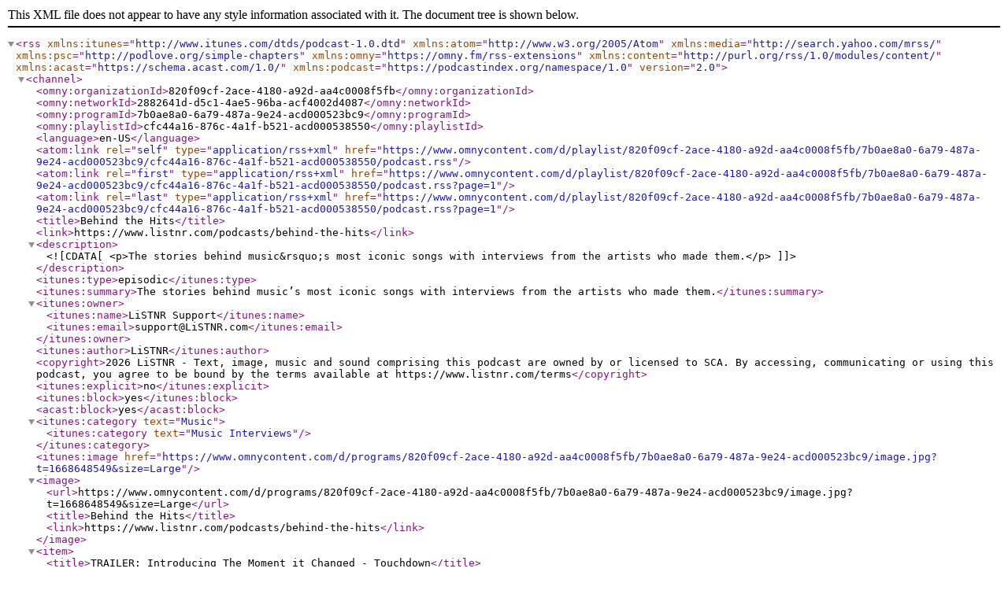

--- FILE ---
content_type: application/xml; charset=utf-8
request_url: https://www.omnycontent.com/d/playlist/820f09cf-2ace-4180-a92d-aa4c0008f5fb/7b0ae8a0-6a79-487a-9e24-acd000523bc9/cfc44a16-876c-4a1f-b521-acd000538550/podcast.rss
body_size: 15438
content:
<?xml version="1.0" encoding="utf-8"?>
<rss xmlns:itunes="http://www.itunes.com/dtds/podcast-1.0.dtd" xmlns:atom="http://www.w3.org/2005/Atom" xmlns:media="http://search.yahoo.com/mrss/" xmlns:psc="http://podlove.org/simple-chapters" xmlns:omny="https://omny.fm/rss-extensions" xmlns:content="http://purl.org/rss/1.0/modules/content/" xmlns:acast="https://schema.acast.com/1.0/" xmlns:podcast="https://podcastindex.org/namespace/1.0" version="2.0">
  <channel>
    <omny:organizationId>820f09cf-2ace-4180-a92d-aa4c0008f5fb</omny:organizationId>
    <omny:networkId>2882641d-d5c1-4ae5-96ba-acf4002d4087</omny:networkId>
    <omny:programId>7b0ae8a0-6a79-487a-9e24-acd000523bc9</omny:programId>
    <omny:playlistId>cfc44a16-876c-4a1f-b521-acd000538550</omny:playlistId>
    <language>en-US</language>
    <atom:link rel="self" type="application/rss+xml" href="https://www.omnycontent.com/d/playlist/820f09cf-2ace-4180-a92d-aa4c0008f5fb/7b0ae8a0-6a79-487a-9e24-acd000523bc9/cfc44a16-876c-4a1f-b521-acd000538550/podcast.rss" />
    <atom:link rel="first" type="application/rss+xml" href="https://www.omnycontent.com/d/playlist/820f09cf-2ace-4180-a92d-aa4c0008f5fb/7b0ae8a0-6a79-487a-9e24-acd000523bc9/cfc44a16-876c-4a1f-b521-acd000538550/podcast.rss?page=1" />
    <atom:link rel="last" type="application/rss+xml" href="https://www.omnycontent.com/d/playlist/820f09cf-2ace-4180-a92d-aa4c0008f5fb/7b0ae8a0-6a79-487a-9e24-acd000523bc9/cfc44a16-876c-4a1f-b521-acd000538550/podcast.rss?page=1" />
    <title>Behind the Hits</title>
    <link>https://www.listnr.com/podcasts/behind-the-hits</link>
    <description><![CDATA[<p>The stories behind music&rsquo;s most iconic songs with interviews from the artists who made them.</p>]]></description>
    <itunes:type>episodic</itunes:type>
    <itunes:summary>The stories behind music’s most iconic songs with interviews from the artists who made them.</itunes:summary>
    <itunes:owner>
      <itunes:name>LiSTNR Support</itunes:name>
      <itunes:email>support@LiSTNR.com</itunes:email>
    </itunes:owner>
    <itunes:author>LiSTNR</itunes:author>
    <copyright>2026 LiSTNR - Text, image, music and sound comprising this podcast are owned by or licensed to SCA. By accessing, communicating or using this podcast, you agree to be bound by the terms available at  https://www.listnr.com/terms</copyright>
    <itunes:explicit>no</itunes:explicit>
    <itunes:block>yes</itunes:block>
    <acast:block>yes</acast:block>
    <itunes:category text="Music">
      <itunes:category text="Music Interviews" />
    </itunes:category>
    <itunes:image href="https://www.omnycontent.com/d/programs/820f09cf-2ace-4180-a92d-aa4c0008f5fb/7b0ae8a0-6a79-487a-9e24-acd000523bc9/image.jpg?t=1668648549&amp;size=Large" />
    <image>
      <url>https://www.omnycontent.com/d/programs/820f09cf-2ace-4180-a92d-aa4c0008f5fb/7b0ae8a0-6a79-487a-9e24-acd000523bc9/image.jpg?t=1668648549&amp;size=Large</url>
      <title>Behind the Hits</title>
      <link>https://www.listnr.com/podcasts/behind-the-hits</link>
    </image>
    <item>
      <title>TRAILER: Introducing The Moment it Changed - Touchdown</title>
      <itunes:title>TRAILER: Introducing The Moment it Changed - Touchdown</itunes:title>
      <description><![CDATA[<p>Shows like Australian Idol, The X Factor, and The Voice told the nation anyone could be a superstar. So why do so many winners seem to vanish as quickly as they appear? In the latest season of The Moment it Changed - 'Touchdown', former contestants, judges and producers are lifting the lid on music reality television. Join Host Nic Kelly to uncover the impact reality television had on the music industry, why a TV show doesn&rsquo;t guarantee you a shortcut to superstardom, and the forces behind the camera pulling the strings to make or break careers.</p><p>See <a href="https://omnystudio.com/listener">omnystudio.com/listener</a> for privacy information.</p>]]></description>
      <content:encoded><![CDATA[<p>Shows like Australian Idol, The X Factor, and The Voice told the nation anyone could be a superstar. So why do so many winners seem to vanish as quickly as they appear? In the latest season of The Moment it Changed - 'Touchdown', former contestants, judges and producers are lifting the lid on music reality television. Join Host Nic Kelly to uncover the impact reality television had on the music industry, why a TV show doesn&rsquo;t guarantee you a shortcut to superstardom, and the forces behind the camera pulling the strings to make or break careers.</p><p>See <a href="https://omnystudio.com/listener">omnystudio.com/listener</a> for privacy information.</p>]]></content:encoded>
      <itunes:episodeType>full</itunes:episodeType>
      <itunes:author>LiSTNR</itunes:author>
      <itunes:image href="https://www.omnycontent.com/d/clips/820f09cf-2ace-4180-a92d-aa4c0008f5fb/7b0ae8a0-6a79-487a-9e24-acd000523bc9/08b602af-3096-446a-ba54-b2f20017aa45/image.jpg?t=1749000429&amp;size=Large" />
      <media:content url="https://enrichment.soundstack.com/4vjqq8/traffic.omny.fm/d/clips/820f09cf-2ace-4180-a92d-aa4c0008f5fb/7b0ae8a0-6a79-487a-9e24-acd000523bc9/08b602af-3096-446a-ba54-b2f20017aa45/audio.mp3?utm_source=Podcast&amp;in_playlist=cfc44a16-876c-4a1f-b521-acd000538550" type="audio/mpeg">
        <media:player url="https://omny.fm/shows/behind-the-hits/introducing-touchdown/embed" />
      </media:content>
      <media:content url="https://www.omnycontent.com/d/clips/820f09cf-2ace-4180-a92d-aa4c0008f5fb/7b0ae8a0-6a79-487a-9e24-acd000523bc9/08b602af-3096-446a-ba54-b2f20017aa45/image.jpg?t=1749000429&amp;size=Large" type="image/jpeg" />
      <guid isPermaLink="false">08b602af-3096-446a-ba54-b2f20017aa45</guid>
      <omny:clipId>08b602af-3096-446a-ba54-b2f20017aa45</omny:clipId>
      <pubDate>Wed, 04 Jun 2025 02:39:37 +0000</pubDate>
      <itunes:duration>153</itunes:duration>
      <enclosure url="https://enrichment.soundstack.com/4vjqq8/traffic.omny.fm/d/clips/820f09cf-2ace-4180-a92d-aa4c0008f5fb/7b0ae8a0-6a79-487a-9e24-acd000523bc9/08b602af-3096-446a-ba54-b2f20017aa45/audio.mp3?utm_source=Podcast&amp;in_playlist=cfc44a16-876c-4a1f-b521-acd000538550" length="2525754" type="audio/mpeg" />
    </item>
    <item>
      <title>Nirvana - Down &amp; Under</title>
      <itunes:title>Nirvana - Down &amp; Under</itunes:title>
      <description><![CDATA[<p>On the 30th anniversary of the death of Kurt Cobain, we go inside Nirvana’s only Australian tour. In 1992 as they released the world-changing album ‘Nevermind’, Nirvana came to Australia to honour a deal to play the first Big Day Out. Hear audio from Kurt Cobain, Krist Novoselic, and Dave Grohl as we reveal what happened on their visit Downunder from those that were there. Exclusive never-heard-before audio from Nirvana Publicist Mandy Baron, Rock Photographer Tony Mott, Artist Manager John Watson, Screaming Jets Dave Gleeson, Prime Minister Anthony Albanese, Courtney Love, New Order’s Peter Hook, Richie Lewis from Tumbleweed, Amy Lee from Evanescence, Cherry Bar's James Young and Producer Mark Opitz.<br><br>Warning: Contains explicit language, drug use and references to suicide.If you or someone you know needs help, please call Lifeline on 131114.</p><p>See <a href="https://omnystudio.com/listener">omnystudio.com/listener</a> for privacy information.</p>]]></description>
      <content:encoded><![CDATA[<p>On the 30th anniversary of the death of Kurt Cobain, we go inside Nirvana’s only Australian tour. In 1992 as they released the world-changing album ‘Nevermind’, Nirvana came to Australia to honour a deal to play the first Big Day Out. Hear audio from Kurt Cobain, Krist Novoselic, and Dave Grohl as we reveal what happened on their visit Downunder from those that were there. Exclusive never-heard-before audio from Nirvana Publicist Mandy Baron, Rock Photographer Tony Mott, Artist Manager John Watson, Screaming Jets Dave Gleeson, Prime Minister Anthony Albanese, Courtney Love, New Order’s Peter Hook, Richie Lewis from Tumbleweed, Amy Lee from Evanescence, Cherry Bar's James Young and Producer Mark Opitz.<br><br>Warning: Contains explicit language, drug use and references to suicide.If you or someone you know needs help, please call Lifeline on 131114.</p><p>See <a href="https://omnystudio.com/listener">omnystudio.com/listener</a> for privacy information.</p>]]></content:encoded>
      <itunes:episodeType>full</itunes:episodeType>
      <itunes:author>LiSTNR</itunes:author>
      <itunes:image href="https://www.omnycontent.com/d/clips/820f09cf-2ace-4180-a92d-aa4c0008f5fb/7b0ae8a0-6a79-487a-9e24-acd000523bc9/b2aac82b-5a68-449c-b079-b14000034c54/image.jpg?t=1711598147&amp;size=Large" />
      <media:content url="https://enrichment.soundstack.com/4vjqq8/traffic.omny.fm/d/clips/820f09cf-2ace-4180-a92d-aa4c0008f5fb/7b0ae8a0-6a79-487a-9e24-acd000523bc9/b2aac82b-5a68-449c-b079-b14000034c54/audio.mp3?utm_source=Podcast&amp;in_playlist=cfc44a16-876c-4a1f-b521-acd000538550" type="audio/mpeg">
        <media:player url="https://omny.fm/shows/behind-the-hits/nirvana-down-under/embed" />
      </media:content>
      <media:content url="https://www.omnycontent.com/d/clips/820f09cf-2ace-4180-a92d-aa4c0008f5fb/7b0ae8a0-6a79-487a-9e24-acd000523bc9/b2aac82b-5a68-449c-b079-b14000034c54/image.jpg?t=1711598147&amp;size=Large" type="image/jpeg" />
      <guid isPermaLink="false">b2aac82b-5a68-449c-b079-b14000034c54</guid>
      <omny:clipId>b2aac82b-5a68-449c-b079-b14000034c54</omny:clipId>
      <pubDate>Wed, 27 Mar 2024 19:00:00 +0000</pubDate>
      <itunes:duration>3416</itunes:duration>
      <enclosure url="https://enrichment.soundstack.com/4vjqq8/traffic.omny.fm/d/clips/820f09cf-2ace-4180-a92d-aa4c0008f5fb/7b0ae8a0-6a79-487a-9e24-acd000523bc9/b2aac82b-5a68-449c-b079-b14000034c54/audio.mp3?utm_source=Podcast&amp;in_playlist=cfc44a16-876c-4a1f-b521-acd000538550" length="54709744" type="audio/mpeg" />
    </item>
    <item>
      <title>Evanescence – Rise of the Fallen</title>
      <itunes:title>Evanescence – Rise of the Fallen</itunes:title>
      <description><![CDATA[<p>We sit down with Amy Lee, 20 years since Fallen, to get her exclusive side of the Evanescence story.<br>Two decades on from one of the best-selling rock albums of the century, Amy Lee opens up exclusively to Behind The Hits. Hear baby-voiced Amy chat to us alongside Ben Moody on the album’s release, then again in 2004 as she asserts herself as the band’s leader and chief songwriter. Plus you’ll hear from Amy now, two decades on, as she reflects on the band’s highs and lows and what that iconic album still means.<br>Dave Gleeson hosts the story of Evanescence.<br><br>Warning – this episode features discussion around addiction.</p><p>See <a href="https://omnystudio.com/listener">omnystudio.com/listener</a> for privacy information.</p>]]></description>
      <content:encoded><![CDATA[<p>We sit down with Amy Lee, 20 years since Fallen, to get her exclusive side of the Evanescence story.<br>Two decades on from one of the best-selling rock albums of the century, Amy Lee opens up exclusively to Behind The Hits. Hear baby-voiced Amy chat to us alongside Ben Moody on the album’s release, then again in 2004 as she asserts herself as the band’s leader and chief songwriter. Plus you’ll hear from Amy now, two decades on, as she reflects on the band’s highs and lows and what that iconic album still means.<br>Dave Gleeson hosts the story of Evanescence.<br><br>Warning – this episode features discussion around addiction.</p><p>See <a href="https://omnystudio.com/listener">omnystudio.com/listener</a> for privacy information.</p>]]></content:encoded>
      <itunes:episodeType>full</itunes:episodeType>
      <itunes:author>LiSTNR</itunes:author>
      <itunes:image href="https://www.omnycontent.com/d/clips/820f09cf-2ace-4180-a92d-aa4c0008f5fb/7b0ae8a0-6a79-487a-9e24-acd000523bc9/718af91a-4042-4f8d-8ca6-b12a00526bc0/image.jpg?t=1709614896&amp;size=Large" />
      <media:content url="https://enrichment.soundstack.com/4vjqq8/traffic.omny.fm/d/clips/820f09cf-2ace-4180-a92d-aa4c0008f5fb/7b0ae8a0-6a79-487a-9e24-acd000523bc9/718af91a-4042-4f8d-8ca6-b12a00526bc0/audio.mp3?utm_source=Podcast&amp;in_playlist=cfc44a16-876c-4a1f-b521-acd000538550" type="audio/mpeg">
        <media:player url="https://omny.fm/shows/behind-the-hits/amy-lee-tells-the-story-behind-evanescence/embed" />
      </media:content>
      <media:content url="https://www.omnycontent.com/d/clips/820f09cf-2ace-4180-a92d-aa4c0008f5fb/7b0ae8a0-6a79-487a-9e24-acd000523bc9/718af91a-4042-4f8d-8ca6-b12a00526bc0/image.jpg?t=1709614896&amp;size=Large" type="image/jpeg" />
      <guid isPermaLink="false">718af91a-4042-4f8d-8ca6-b12a00526bc0</guid>
      <omny:clipId>718af91a-4042-4f8d-8ca6-b12a00526bc0</omny:clipId>
      <pubDate>Tue, 05 Mar 2024 19:00:00 +0000</pubDate>
      <itunes:duration>2032</itunes:duration>
      <enclosure url="https://enrichment.soundstack.com/4vjqq8/traffic.omny.fm/d/clips/820f09cf-2ace-4180-a92d-aa4c0008f5fb/7b0ae8a0-6a79-487a-9e24-acd000523bc9/718af91a-4042-4f8d-8ca6-b12a00526bc0/audio.mp3?utm_source=Podcast&amp;in_playlist=cfc44a16-876c-4a1f-b521-acd000538550" length="32578081" type="audio/mpeg" />
    </item>
    <item>
      <title>AC/DC – Beyond a Band of Brothers (Part 3)</title>
      <itunes:title>AC/DC – Beyond a Band of Brothers (Part 3)</itunes:title>
      <description><![CDATA[<p>As AC/DC announce a tour, we look at their resurgence from the 90s to now &amp; what the future looks like for the band.<br><br>AC/DC remain one of the most influential bands of all time, five decades into their stellar career. They’ve sold over 300 million albums yet have never diverted from their trademark sound or sold out, inspiring countless musical artists along the way.<br><br>50 years since their first gig, this is the final act of our 3-part series telling the story of AC/DC. You’ll hear the story straight from Angus and Malcolm Young, Brian Johnson and Phil Rudd plus music industry legends Dave Gleeson, Michael Chugg, Molly Meldrum, Michael Browning, John Watson, Mark Opitz and Fifa Riccobono.<br><br>Famous fans like Linkin Park’s Mike Shinoda, Chris Cheney from The Living End, Jimmy Barnes, Def Leppard’s Phil Colleen, Paul Stanley and Gene Simmons from Kiss and Daryl Braithwaite will speak about how they’ve been influenced by ACDC.<br><br>Hosted by Triple M’s Matty O.<br><br>Episode 1 AC/DC: The Bon Scott Era and Episode 2 AC/DC – The Brian Johnson Era are available now.<br><br>Warning: This series contains language and drug references.</p><p>See <a href="https://omnystudio.com/listener">omnystudio.com/listener</a> for privacy information.</p>]]></description>
      <content:encoded><![CDATA[<p>As AC/DC announce a tour, we look at their resurgence from the 90s to now &amp; what the future looks like for the band.<br><br>AC/DC remain one of the most influential bands of all time, five decades into their stellar career. They’ve sold over 300 million albums yet have never diverted from their trademark sound or sold out, inspiring countless musical artists along the way.<br><br>50 years since their first gig, this is the final act of our 3-part series telling the story of AC/DC. You’ll hear the story straight from Angus and Malcolm Young, Brian Johnson and Phil Rudd plus music industry legends Dave Gleeson, Michael Chugg, Molly Meldrum, Michael Browning, John Watson, Mark Opitz and Fifa Riccobono.<br><br>Famous fans like Linkin Park’s Mike Shinoda, Chris Cheney from The Living End, Jimmy Barnes, Def Leppard’s Phil Colleen, Paul Stanley and Gene Simmons from Kiss and Daryl Braithwaite will speak about how they’ve been influenced by ACDC.<br><br>Hosted by Triple M’s Matty O.<br><br>Episode 1 AC/DC: The Bon Scott Era and Episode 2 AC/DC – The Brian Johnson Era are available now.<br><br>Warning: This series contains language and drug references.</p><p>See <a href="https://omnystudio.com/listener">omnystudio.com/listener</a> for privacy information.</p>]]></content:encoded>
      <itunes:episodeType>full</itunes:episodeType>
      <itunes:author>LiSTNR</itunes:author>
      <itunes:image href="https://www.omnycontent.com/d/clips/820f09cf-2ace-4180-a92d-aa4c0008f5fb/7b0ae8a0-6a79-487a-9e24-acd000523bc9/6a73e5e1-3862-436d-bf93-b0dd001ea899/image.jpg?t=1702959139&amp;size=Large" />
      <media:content url="https://enrichment.soundstack.com/4vjqq8/traffic.omny.fm/d/clips/820f09cf-2ace-4180-a92d-aa4c0008f5fb/7b0ae8a0-6a79-487a-9e24-acd000523bc9/6a73e5e1-3862-436d-bf93-b0dd001ea899/audio.mp3?utm_source=Podcast&amp;in_playlist=cfc44a16-876c-4a1f-b521-acd000538550" type="audio/mpeg">
        <media:player url="https://omny.fm/shows/behind-the-hits/ac-dc-beyond-a-band-of-brothers-part-3/embed" />
      </media:content>
      <media:content url="https://www.omnycontent.com/d/clips/820f09cf-2ace-4180-a92d-aa4c0008f5fb/7b0ae8a0-6a79-487a-9e24-acd000523bc9/6a73e5e1-3862-436d-bf93-b0dd001ea899/image.jpg?t=1702959139&amp;size=Large" type="image/jpeg" />
      <guid isPermaLink="false">6a73e5e1-3862-436d-bf93-b0dd001ea899</guid>
      <omny:clipId>6a73e5e1-3862-436d-bf93-b0dd001ea899</omny:clipId>
      <pubDate>Tue, 19 Dec 2023 20:44:48 +0000</pubDate>
      <itunes:duration>2314</itunes:duration>
      <enclosure url="https://enrichment.soundstack.com/4vjqq8/traffic.omny.fm/d/clips/820f09cf-2ace-4180-a92d-aa4c0008f5fb/7b0ae8a0-6a79-487a-9e24-acd000523bc9/6a73e5e1-3862-436d-bf93-b0dd001ea899/audio.mp3?utm_source=Podcast&amp;in_playlist=cfc44a16-876c-4a1f-b521-acd000538550" length="37061764" type="audio/mpeg" />
      <podcast:transcript url="https://api.omny.fm/orgs/820f09cf-2ace-4180-a92d-aa4c0008f5fb/clips/6a73e5e1-3862-436d-bf93-b0dd001ea899/transcript?format=SubRip&amp;t=1750048337" type="application/srt" language="en" />
      <podcast:transcript url="https://api.omny.fm/orgs/820f09cf-2ace-4180-a92d-aa4c0008f5fb/clips/6a73e5e1-3862-436d-bf93-b0dd001ea899/transcript?format=WebVTT&amp;t=1750048337" type="text/vtt" language="en" />
      <podcast:transcript url="https://api.omny.fm/orgs/820f09cf-2ace-4180-a92d-aa4c0008f5fb/clips/6a73e5e1-3862-436d-bf93-b0dd001ea899/transcript?format=TextWithTimestamps&amp;t=1750048337" type="text/plain" language="en" />
    </item>
    <item>
      <title>AC/DC – The Brian Johnson Era (Part 2)</title>
      <itunes:title>AC/DC – The Brian Johnson Era (Part 2)</itunes:title>
      <description><![CDATA[<p>From the death of Bon Scott to the launch of Brian Johnson, Ep 2 looks at how AC/DC became one of the biggest rock groups on the planet.<br>As the 80s dawned, AC/DC verged on world domination. They’d achieve it, but without the man who made them. This episode examines the intrigue over Bon Scott’s death, how AC/DC not only survived tragedy – but triumphed, and became even more popular than ever before.</p> <p>Half a century since their first ever gig, this is the second part of our 3-part series telling the story of ACDC.</p> <p>You’ll hear the AC/DC story straight from Angus and Malcolm Young, Bon Scott and Brian Johnson plus music industry legends Dave Gleeson, Michael Chugg, Michael Browning, Mark Opitz and Fifa Riccobono.</p> <p>Hosted by Triple M’s Matty O.</p> <p>Episode 1 – AC/DC: The Bon Scott Era – available now <br>Episode 3 – AC/DC: Beyond a Band of Brothers – coming 20 December 2023<br><br>Warning: Language and drug references.</p> <p> </p><p>See <a href="https://omnystudio.com/listener">omnystudio.com/listener</a> for privacy information.</p>]]></description>
      <content:encoded><![CDATA[<p>From the death of Bon Scott to the launch of Brian Johnson, Ep 2 looks at how AC/DC became one of the biggest rock groups on the planet.<br>As the 80s dawned, AC/DC verged on world domination. They’d achieve it, but without the man who made them. This episode examines the intrigue over Bon Scott’s death, how AC/DC not only survived tragedy – but triumphed, and became even more popular than ever before.</p> <p>Half a century since their first ever gig, this is the second part of our 3-part series telling the story of ACDC.</p> <p>You’ll hear the AC/DC story straight from Angus and Malcolm Young, Bon Scott and Brian Johnson plus music industry legends Dave Gleeson, Michael Chugg, Michael Browning, Mark Opitz and Fifa Riccobono.</p> <p>Hosted by Triple M’s Matty O.</p> <p>Episode 1 – AC/DC: The Bon Scott Era – available now <br>Episode 3 – AC/DC: Beyond a Band of Brothers – coming 20 December 2023<br><br>Warning: Language and drug references.</p> <p> </p><p>See <a href="https://omnystudio.com/listener">omnystudio.com/listener</a> for privacy information.</p>]]></content:encoded>
      <itunes:episodeType>full</itunes:episodeType>
      <itunes:author>LiSTNR</itunes:author>
      <itunes:image href="https://www.omnycontent.com/d/clips/820f09cf-2ace-4180-a92d-aa4c0008f5fb/7b0ae8a0-6a79-487a-9e24-acd000523bc9/3881305f-9cab-49e0-90b1-b0d600129177/image.jpg?t=1702343888&amp;size=Large" />
      <media:content url="https://enrichment.soundstack.com/4vjqq8/traffic.omny.fm/d/clips/820f09cf-2ace-4180-a92d-aa4c0008f5fb/7b0ae8a0-6a79-487a-9e24-acd000523bc9/3881305f-9cab-49e0-90b1-b0d600129177/audio.mp3?utm_source=Podcast&amp;in_playlist=cfc44a16-876c-4a1f-b521-acd000538550" type="audio/mpeg">
        <media:player url="https://omny.fm/shows/behind-the-hits/ac-dc-the-brian-johnson-era-part-2/embed" />
      </media:content>
      <media:content url="https://www.omnycontent.com/d/clips/820f09cf-2ace-4180-a92d-aa4c0008f5fb/7b0ae8a0-6a79-487a-9e24-acd000523bc9/3881305f-9cab-49e0-90b1-b0d600129177/image.jpg?t=1702343888&amp;size=Large" type="image/jpeg" />
      <guid isPermaLink="false">3881305f-9cab-49e0-90b1-b0d600129177</guid>
      <omny:clipId>3881305f-9cab-49e0-90b1-b0d600129177</omny:clipId>
      <pubDate>Tue, 12 Dec 2023 19:00:00 +0000</pubDate>
      <itunes:duration>1792</itunes:duration>
      <enclosure url="https://enrichment.soundstack.com/4vjqq8/traffic.omny.fm/d/clips/820f09cf-2ace-4180-a92d-aa4c0008f5fb/7b0ae8a0-6a79-487a-9e24-acd000523bc9/3881305f-9cab-49e0-90b1-b0d600129177/audio.mp3?utm_source=Podcast&amp;in_playlist=cfc44a16-876c-4a1f-b521-acd000538550" length="28712190" type="audio/mpeg" />
      <podcast:transcript url="https://api.omny.fm/orgs/820f09cf-2ace-4180-a92d-aa4c0008f5fb/clips/3881305f-9cab-49e0-90b1-b0d600129177/transcript?format=SubRip&amp;t=1750047502" type="application/srt" language="en" />
      <podcast:transcript url="https://api.omny.fm/orgs/820f09cf-2ace-4180-a92d-aa4c0008f5fb/clips/3881305f-9cab-49e0-90b1-b0d600129177/transcript?format=WebVTT&amp;t=1750047502" type="text/vtt" language="en" />
      <podcast:transcript url="https://api.omny.fm/orgs/820f09cf-2ace-4180-a92d-aa4c0008f5fb/clips/3881305f-9cab-49e0-90b1-b0d600129177/transcript?format=TextWithTimestamps&amp;t=1750047502" type="text/plain" language="en" />
    </item>
    <item>
      <title>AC/DC – The Bon Scott Era (Part 1)</title>
      <itunes:title>AC/DC – The Bon Scott Era (Part 1)</itunes:title>
      <description><![CDATA[<p>Behind The Hits of Australia’s greatest rock band and this month marks 50 years since their first gig. This 3-part series delves into the eras of AC/DC’s remarkable career. Hear the inside story from the band themselves, and key players behind the scenes during crucial moments. This episode details the rockstar life of one of Australia’s greatest frontmen – Bon Scott.<br><br>Hear from AC/DC band members Bon Scott, Angus and Malcolm Young, Mark Evans, Cliff Williams, plus music industry legends Iva Davies, Molly Meldrum, Michael Chugg, Michael Browning, Mark Opitz and Fifa Riccobono.</p> <p>Hosted by Triple M’s Matty O.</p> <p>Episode 2 – AC/DC: The Brian Johnson Era – coming 13 December 2023<br>Episode 3 – ACDC: Beyond a Band of Brothers – coming 20 December 2023<br><br>Warning: Language and drug references.</p><p>See <a href="https://omnystudio.com/listener">omnystudio.com/listener</a> for privacy information.</p>]]></description>
      <content:encoded><![CDATA[<p>Behind The Hits of Australia’s greatest rock band and this month marks 50 years since their first gig. This 3-part series delves into the eras of AC/DC’s remarkable career. Hear the inside story from the band themselves, and key players behind the scenes during crucial moments. This episode details the rockstar life of one of Australia’s greatest frontmen – Bon Scott.<br><br>Hear from AC/DC band members Bon Scott, Angus and Malcolm Young, Mark Evans, Cliff Williams, plus music industry legends Iva Davies, Molly Meldrum, Michael Chugg, Michael Browning, Mark Opitz and Fifa Riccobono.</p> <p>Hosted by Triple M’s Matty O.</p> <p>Episode 2 – AC/DC: The Brian Johnson Era – coming 13 December 2023<br>Episode 3 – ACDC: Beyond a Band of Brothers – coming 20 December 2023<br><br>Warning: Language and drug references.</p><p>See <a href="https://omnystudio.com/listener">omnystudio.com/listener</a> for privacy information.</p>]]></content:encoded>
      <itunes:episodeType>full</itunes:episodeType>
      <itunes:author>LiSTNR</itunes:author>
      <itunes:image href="https://www.omnycontent.com/d/clips/820f09cf-2ace-4180-a92d-aa4c0008f5fb/7b0ae8a0-6a79-487a-9e24-acd000523bc9/76c03241-893b-4bb3-bc36-b0cf001f0f41/image.jpg?t=1701758119&amp;size=Large" />
      <media:content url="https://enrichment.soundstack.com/4vjqq8/traffic.omny.fm/d/clips/820f09cf-2ace-4180-a92d-aa4c0008f5fb/7b0ae8a0-6a79-487a-9e24-acd000523bc9/76c03241-893b-4bb3-bc36-b0cf001f0f41/audio.mp3?utm_source=Podcast&amp;in_playlist=cfc44a16-876c-4a1f-b521-acd000538550" type="audio/mpeg">
        <media:player url="https://omny.fm/shows/behind-the-hits/ac-dc-the-bon-scott-era/embed" />
      </media:content>
      <media:content url="https://www.omnycontent.com/d/clips/820f09cf-2ace-4180-a92d-aa4c0008f5fb/7b0ae8a0-6a79-487a-9e24-acd000523bc9/76c03241-893b-4bb3-bc36-b0cf001f0f41/image.jpg?t=1701758119&amp;size=Large" type="image/jpeg" />
      <guid isPermaLink="false">76c03241-893b-4bb3-bc36-b0cf001f0f41</guid>
      <omny:clipId>76c03241-893b-4bb3-bc36-b0cf001f0f41</omny:clipId>
      <pubDate>Tue, 05 Dec 2023 19:00:00 +0000</pubDate>
      <itunes:duration>2872</itunes:duration>
      <enclosure url="https://enrichment.soundstack.com/4vjqq8/traffic.omny.fm/d/clips/820f09cf-2ace-4180-a92d-aa4c0008f5fb/7b0ae8a0-6a79-487a-9e24-acd000523bc9/76c03241-893b-4bb3-bc36-b0cf001f0f41/audio.mp3?utm_source=Podcast&amp;in_playlist=cfc44a16-876c-4a1f-b521-acd000538550" length="45996094" type="audio/mpeg" />
      <podcast:transcript url="https://api.omny.fm/orgs/820f09cf-2ace-4180-a92d-aa4c0008f5fb/clips/76c03241-893b-4bb3-bc36-b0cf001f0f41/transcript?format=SubRip&amp;t=1750047193" type="application/srt" language="en" />
      <podcast:transcript url="https://api.omny.fm/orgs/820f09cf-2ace-4180-a92d-aa4c0008f5fb/clips/76c03241-893b-4bb3-bc36-b0cf001f0f41/transcript?format=WebVTT&amp;t=1750047193" type="text/vtt" language="en" />
      <podcast:transcript url="https://api.omny.fm/orgs/820f09cf-2ace-4180-a92d-aa4c0008f5fb/clips/76c03241-893b-4bb3-bc36-b0cf001f0f41/transcript?format=TextWithTimestamps&amp;t=1750047193" type="text/plain" language="en" />
    </item>
    <item>
      <title>Being Blunt: The Most Mind-Blowing Rock Stories</title>
      <itunes:title>Being Blunt: The Most Mind-Blowing Rock Stories</itunes:title>
      <description><![CDATA[<p>Warning: The most jaw-dropping rock&rsquo;n&rsquo;roll stories from the least likely rock and roller. This podcast is NSFW. If you like James Blunt on Twitter, this is the podcast for you!<br>Stories:<br>1. Hash Brownies<br>2. The Finger<br>3. A Shallow Grave<br>4. The Biker<br>5. The Stalker<br>6. &ldquo;Help Me!&rdquo;<br>7. My Song I Hate<br>8. Elton John Set Me Up<br><br>WARNING &ndash; this podcast contains adult themes, explicit language and drug references.</p><p>See <a href="https://omnystudio.com/listener">omnystudio.com/listener</a> for privacy information.</p>]]></description>
      <content:encoded><![CDATA[<p>Warning: The most jaw-dropping rock&rsquo;n&rsquo;roll stories from the least likely rock and roller. This podcast is NSFW. If you like James Blunt on Twitter, this is the podcast for you!<br>Stories:<br>1. Hash Brownies<br>2. The Finger<br>3. A Shallow Grave<br>4. The Biker<br>5. The Stalker<br>6. &ldquo;Help Me!&rdquo;<br>7. My Song I Hate<br>8. Elton John Set Me Up<br><br>WARNING &ndash; this podcast contains adult themes, explicit language and drug references.</p><p>See <a href="https://omnystudio.com/listener">omnystudio.com/listener</a> for privacy information.</p>]]></content:encoded>
      <itunes:episodeType>full</itunes:episodeType>
      <itunes:author>LiSTNR</itunes:author>
      <itunes:image href="https://www.omnycontent.com/d/clips/820f09cf-2ace-4180-a92d-aa4c0008f5fb/7b0ae8a0-6a79-487a-9e24-acd000523bc9/4f3a59d2-afeb-42fc-ba6c-b0ae00449773/image.jpg?t=1698898360&amp;size=Large" />
      <media:content url="https://enrichment.soundstack.com/4vjqq8/traffic.omny.fm/d/clips/820f09cf-2ace-4180-a92d-aa4c0008f5fb/7b0ae8a0-6a79-487a-9e24-acd000523bc9/4f3a59d2-afeb-42fc-ba6c-b0ae00449773/audio.mp3?utm_source=Podcast&amp;in_playlist=cfc44a16-876c-4a1f-b521-acd000538550" type="audio/mpeg">
        <media:player url="https://omny.fm/shows/behind-the-hits/being-blunt-the-most-mind-blowing-rock-stories/embed" />
      </media:content>
      <media:content url="https://www.omnycontent.com/d/clips/820f09cf-2ace-4180-a92d-aa4c0008f5fb/7b0ae8a0-6a79-487a-9e24-acd000523bc9/4f3a59d2-afeb-42fc-ba6c-b0ae00449773/image.jpg?t=1698898360&amp;size=Large" type="image/jpeg" />
      <guid isPermaLink="false">4f3a59d2-afeb-42fc-ba6c-b0ae00449773</guid>
      <omny:clipId>4f3a59d2-afeb-42fc-ba6c-b0ae00449773</omny:clipId>
      <pubDate>Thu, 02 Nov 2023 19:00:00 +0000</pubDate>
      <itunes:duration>1637</itunes:duration>
      <enclosure url="https://enrichment.soundstack.com/4vjqq8/traffic.omny.fm/d/clips/820f09cf-2ace-4180-a92d-aa4c0008f5fb/7b0ae8a0-6a79-487a-9e24-acd000523bc9/4f3a59d2-afeb-42fc-ba6c-b0ae00449773/audio.mp3?utm_source=Podcast&amp;in_playlist=cfc44a16-876c-4a1f-b521-acd000538550" length="26264581" type="audio/mpeg" />
    </item>
    <item>
      <title>The Living End - Tell All For The First Time</title>
      <itunes:title>The Living End - Tell All For The First Time</itunes:title>
      <description><![CDATA[<p>Hosts Chris Cheney &amp; Scott Owen tell their best rock’n’roll stories revealing their famous firsts, as The<strong> </strong>Living End celebrate 25 years since their first self-titled album. As the band look back on this seminal album, they remember some pivotal ‘First Times’ for the Living End – like their first rock feud, their first jobs and the first celebrities that excited and disappointed them.<br>Chris and Scott take on hosting duties in this special episode of Behind The Hits.<br>25 years on from its original release, ‘THE LIVING END’ ANNIVERSARY EDITION is out now.</p><p>See <a href="https://omnystudio.com/listener">omnystudio.com/listener</a> for privacy information.</p>]]></description>
      <content:encoded><![CDATA[<p>Hosts Chris Cheney &amp; Scott Owen tell their best rock’n’roll stories revealing their famous firsts, as The<strong> </strong>Living End celebrate 25 years since their first self-titled album. As the band look back on this seminal album, they remember some pivotal ‘First Times’ for the Living End – like their first rock feud, their first jobs and the first celebrities that excited and disappointed them.<br>Chris and Scott take on hosting duties in this special episode of Behind The Hits.<br>25 years on from its original release, ‘THE LIVING END’ ANNIVERSARY EDITION is out now.</p><p>See <a href="https://omnystudio.com/listener">omnystudio.com/listener</a> for privacy information.</p>]]></content:encoded>
      <itunes:episodeType>full</itunes:episodeType>
      <itunes:author>LiSTNR</itunes:author>
      <itunes:image href="https://www.omnycontent.com/d/clips/820f09cf-2ace-4180-a92d-aa4c0008f5fb/7b0ae8a0-6a79-487a-9e24-acd000523bc9/03b9a9ac-df59-4a1f-8417-b098004126cd/image.jpg?t=1697064745&amp;size=Large" />
      <media:content url="https://enrichment.soundstack.com/4vjqq8/traffic.omny.fm/d/clips/820f09cf-2ace-4180-a92d-aa4c0008f5fb/7b0ae8a0-6a79-487a-9e24-acd000523bc9/03b9a9ac-df59-4a1f-8417-b098004126cd/audio.mp3?utm_source=Podcast&amp;in_playlist=cfc44a16-876c-4a1f-b521-acd000538550" type="audio/mpeg">
        <media:player url="https://omny.fm/shows/behind-the-hits/the-living-end-tell-all-for-the-first-time/embed" />
      </media:content>
      <media:content url="https://www.omnycontent.com/d/clips/820f09cf-2ace-4180-a92d-aa4c0008f5fb/7b0ae8a0-6a79-487a-9e24-acd000523bc9/03b9a9ac-df59-4a1f-8417-b098004126cd/image.jpg?t=1697064745&amp;size=Large" type="image/jpeg" />
      <guid isPermaLink="false">03b9a9ac-df59-4a1f-8417-b098004126cd</guid>
      <omny:clipId>03b9a9ac-df59-4a1f-8417-b098004126cd</omny:clipId>
      <pubDate>Wed, 11 Oct 2023 23:56:58 +0000</pubDate>
      <itunes:duration>2064</itunes:duration>
      <enclosure url="https://enrichment.soundstack.com/4vjqq8/traffic.omny.fm/d/clips/820f09cf-2ace-4180-a92d-aa4c0008f5fb/7b0ae8a0-6a79-487a-9e24-acd000523bc9/03b9a9ac-df59-4a1f-8417-b098004126cd/audio.mp3?utm_source=Podcast&amp;in_playlist=cfc44a16-876c-4a1f-b521-acd000538550" length="33061876" type="audio/mpeg" />
    </item>
    <item>
      <title>Troye Sivan: Sex, Censorship &amp; Self-Acceptance</title>
      <itunes:title>Troye Sivan: Sex, Censorship &amp; Self-Acceptance</itunes:title>
      <description><![CDATA[<p>Aussie Superstar Troye Sivan reveals stories behind his most intimate, personal album plus names the music legend who has a secret cameo on his current record and shares the advice he’d give someone struggling with their sexuality.<br>On the release of 'Something To Give Each Other', Troye dives deep into his creative process and details moving into the most authentic phase of his life.<br>Troye has always been honest, but now he’s speaking his truth like never before… in this episode of Behind The Hits.<br>Contains explicit language.</p><p>See <a href="https://omnystudio.com/listener">omnystudio.com/listener</a> for privacy information.</p>]]></description>
      <content:encoded><![CDATA[<p>Aussie Superstar Troye Sivan reveals stories behind his most intimate, personal album plus names the music legend who has a secret cameo on his current record and shares the advice he’d give someone struggling with their sexuality.<br>On the release of 'Something To Give Each Other', Troye dives deep into his creative process and details moving into the most authentic phase of his life.<br>Troye has always been honest, but now he’s speaking his truth like never before… in this episode of Behind The Hits.<br>Contains explicit language.</p><p>See <a href="https://omnystudio.com/listener">omnystudio.com/listener</a> for privacy information.</p>]]></content:encoded>
      <itunes:episodeType>full</itunes:episodeType>
      <itunes:author>LiSTNR</itunes:author>
      <itunes:image href="https://www.omnycontent.com/d/clips/820f09cf-2ace-4180-a92d-aa4c0008f5fb/7b0ae8a0-6a79-487a-9e24-acd000523bc9/d2a4a49c-d2a3-4096-aa20-b0900177fa6c/image.jpg?t=1696375402&amp;size=Large" />
      <media:content url="https://enrichment.soundstack.com/4vjqq8/traffic.omny.fm/d/clips/820f09cf-2ace-4180-a92d-aa4c0008f5fb/7b0ae8a0-6a79-487a-9e24-acd000523bc9/d2a4a49c-d2a3-4096-aa20-b0900177fa6c/audio.mp3?utm_source=Podcast&amp;in_playlist=cfc44a16-876c-4a1f-b521-acd000538550" type="audio/mpeg">
        <media:player url="https://omny.fm/shows/behind-the-hits/troye-sivan-sex-censorship-self-acceptance/embed" />
      </media:content>
      <media:content url="https://www.omnycontent.com/d/clips/820f09cf-2ace-4180-a92d-aa4c0008f5fb/7b0ae8a0-6a79-487a-9e24-acd000523bc9/d2a4a49c-d2a3-4096-aa20-b0900177fa6c/image.jpg?t=1696375402&amp;size=Large" type="image/jpeg" />
      <guid isPermaLink="false">d2a4a49c-d2a3-4096-aa20-b0900177fa6c</guid>
      <omny:clipId>d2a4a49c-d2a3-4096-aa20-b0900177fa6c</omny:clipId>
      <pubDate>Wed, 04 Oct 2023 04:03:27 +0000</pubDate>
      <itunes:duration>1616</itunes:duration>
      <enclosure url="https://enrichment.soundstack.com/4vjqq8/traffic.omny.fm/d/clips/820f09cf-2ace-4180-a92d-aa4c0008f5fb/7b0ae8a0-6a79-487a-9e24-acd000523bc9/d2a4a49c-d2a3-4096-aa20-b0900177fa6c/audio.mp3?utm_source=Podcast&amp;in_playlist=cfc44a16-876c-4a1f-b521-acd000538550" length="25894731" type="audio/mpeg" />
    </item>
    <item>
      <title>Def Leppard – "The Tragedies Bought Us Closer”</title>
      <itunes:title>Def Leppard – "The Tragedies Bought Us Closer”</itunes:title>
      <description><![CDATA[<p>Def Leppard on the incredible highs &amp; unimaginable lows of being rock’n’roll’s greatest survivors. Their huge harmonies and epic production changed mainstream hard rock in the 80s and spawned dozens of imitators – but the story of Def Leppard is one of SURVIVAL.<br>They’ve outlasted not just musical trends, but catastrophic situations that would have seen lesser bands call it quits.<br>In this episode of Behind The Hits, Dave Gleeson uses archival audio and fresh chats with Joe Elliott and Phil Collen to tell the real Def Leppard story – including tales of their rock and roll debauchery as they headed to Australia for their co-headline stadium tour with Motley Crue, Joe and Phil share insights with rock royalty.<br><br>For tour information see livenation.com.au.<br><br>Please note this podcast contains discussion about addiction.<br><br>If you enjoyed this, have a listen to other Behind the Hits titles including Motley Crue, Queen, Paul McCartney and Linkin Park.</p><p>See <a href="https://omnystudio.com/listener">omnystudio.com/listener</a> for privacy information.</p>]]></description>
      <content:encoded><![CDATA[<p>Def Leppard on the incredible highs &amp; unimaginable lows of being rock’n’roll’s greatest survivors. Their huge harmonies and epic production changed mainstream hard rock in the 80s and spawned dozens of imitators – but the story of Def Leppard is one of SURVIVAL.<br>They’ve outlasted not just musical trends, but catastrophic situations that would have seen lesser bands call it quits.<br>In this episode of Behind The Hits, Dave Gleeson uses archival audio and fresh chats with Joe Elliott and Phil Collen to tell the real Def Leppard story – including tales of their rock and roll debauchery as they headed to Australia for their co-headline stadium tour with Motley Crue, Joe and Phil share insights with rock royalty.<br><br>For tour information see livenation.com.au.<br><br>Please note this podcast contains discussion about addiction.<br><br>If you enjoyed this, have a listen to other Behind the Hits titles including Motley Crue, Queen, Paul McCartney and Linkin Park.</p><p>See <a href="https://omnystudio.com/listener">omnystudio.com/listener</a> for privacy information.</p>]]></content:encoded>
      <itunes:episodeType>full</itunes:episodeType>
      <itunes:author>LiSTNR</itunes:author>
      <itunes:image href="https://www.omnycontent.com/d/clips/820f09cf-2ace-4180-a92d-aa4c0008f5fb/7b0ae8a0-6a79-487a-9e24-acd000523bc9/61bdab70-2152-48f0-a96d-b0830058b0e7/image.jpg?t=1695187602&amp;size=Large" />
      <media:content url="https://enrichment.soundstack.com/4vjqq8/traffic.omny.fm/d/clips/820f09cf-2ace-4180-a92d-aa4c0008f5fb/7b0ae8a0-6a79-487a-9e24-acd000523bc9/61bdab70-2152-48f0-a96d-b0830058b0e7/audio.mp3?utm_source=Podcast&amp;in_playlist=cfc44a16-876c-4a1f-b521-acd000538550" type="audio/mpeg">
        <media:player url="https://omny.fm/shows/behind-the-hits/def-leppard-the-tragedies-bought-us-closer/embed" />
      </media:content>
      <media:content url="https://www.omnycontent.com/d/clips/820f09cf-2ace-4180-a92d-aa4c0008f5fb/7b0ae8a0-6a79-487a-9e24-acd000523bc9/61bdab70-2152-48f0-a96d-b0830058b0e7/image.jpg?t=1695187602&amp;size=Large" type="image/jpeg" />
      <guid isPermaLink="false">61bdab70-2152-48f0-a96d-b0830058b0e7</guid>
      <omny:clipId>61bdab70-2152-48f0-a96d-b0830058b0e7</omny:clipId>
      <pubDate>Thu, 21 Sep 2023 19:59:00 +0000</pubDate>
      <itunes:duration>2005</itunes:duration>
      <enclosure url="https://enrichment.soundstack.com/4vjqq8/traffic.omny.fm/d/clips/820f09cf-2ace-4180-a92d-aa4c0008f5fb/7b0ae8a0-6a79-487a-9e24-acd000523bc9/61bdab70-2152-48f0-a96d-b0830058b0e7/audio.mp3?utm_source=Podcast&amp;in_playlist=cfc44a16-876c-4a1f-b521-acd000538550" length="32127446" type="audio/mpeg" />
    </item>
    <item>
      <title>Taylor Swift - Eras *Updated*</title>
      <itunes:title>Taylor Swift - Eras *Updated*</itunes:title>
      <description><![CDATA[<p>Immerse yourself in the eras of Taylor, her devoted fandom &amp; the biggest tour of all time. Behind The Hits deep dives into Taylor’s world – the music icon tells her own story through exclusive interview audio, plus we get the lowdown from some of the country’s most passionate Swifties. This is a true love story to Taylor and her fandom.<br>You’ll learn all about her first Aussie shows in tiny venues in 2009, the ups and downs of a truly incredible career, and hear what the Eras show is REALLY like. Plus Taylor’s friends and idols like Ed Sheeran and Joe Elliott spill about working with her.<br><br>Hosted by Nic Kelly. With special thanks to Kate Pattison, Jemima Skelley, Georgia Carroll, Bridget Hustwaite and Tik Tok King Vinoj.<br>WARNING – this episode contains coarse language.</p><p>See <a href="https://omnystudio.com/listener">omnystudio.com/listener</a> for privacy information.</p>]]></description>
      <content:encoded><![CDATA[<p>Immerse yourself in the eras of Taylor, her devoted fandom &amp; the biggest tour of all time. Behind The Hits deep dives into Taylor’s world – the music icon tells her own story through exclusive interview audio, plus we get the lowdown from some of the country’s most passionate Swifties. This is a true love story to Taylor and her fandom.<br>You’ll learn all about her first Aussie shows in tiny venues in 2009, the ups and downs of a truly incredible career, and hear what the Eras show is REALLY like. Plus Taylor’s friends and idols like Ed Sheeran and Joe Elliott spill about working with her.<br><br>Hosted by Nic Kelly. With special thanks to Kate Pattison, Jemima Skelley, Georgia Carroll, Bridget Hustwaite and Tik Tok King Vinoj.<br>WARNING – this episode contains coarse language.</p><p>See <a href="https://omnystudio.com/listener">omnystudio.com/listener</a> for privacy information.</p>]]></content:encoded>
      <itunes:episodeType>full</itunes:episodeType>
      <itunes:author>LiSTNR</itunes:author>
      <itunes:image href="https://www.omnycontent.com/d/clips/820f09cf-2ace-4180-a92d-aa4c0008f5fb/7b0ae8a0-6a79-487a-9e24-acd000523bc9/f31cb08e-088c-44c2-8b78-b06900445c22/image.jpg?t=1692936603&amp;size=Large" />
      <media:content url="https://enrichment.soundstack.com/4vjqq8/traffic.omny.fm/d/clips/820f09cf-2ace-4180-a92d-aa4c0008f5fb/7b0ae8a0-6a79-487a-9e24-acd000523bc9/f31cb08e-088c-44c2-8b78-b06900445c22/audio.mp3?utm_source=Podcast&amp;in_playlist=cfc44a16-876c-4a1f-b521-acd000538550" type="audio/mpeg">
        <media:player url="https://omny.fm/shows/behind-the-hits/taylor-swift-eras/embed" />
      </media:content>
      <media:content url="https://www.omnycontent.com/d/clips/820f09cf-2ace-4180-a92d-aa4c0008f5fb/7b0ae8a0-6a79-487a-9e24-acd000523bc9/f31cb08e-088c-44c2-8b78-b06900445c22/image.jpg?t=1692936603&amp;size=Large" type="image/jpeg" />
      <guid isPermaLink="false">f31cb08e-088c-44c2-8b78-b06900445c22</guid>
      <omny:clipId>f31cb08e-088c-44c2-8b78-b06900445c22</omny:clipId>
      <pubDate>Sun, 27 Aug 2023 20:00:00 +0000</pubDate>
      <itunes:duration>2674</itunes:duration>
      <enclosure url="https://enrichment.soundstack.com/4vjqq8/traffic.omny.fm/d/clips/820f09cf-2ace-4180-a92d-aa4c0008f5fb/7b0ae8a0-6a79-487a-9e24-acd000523bc9/f31cb08e-088c-44c2-8b78-b06900445c22/audio.mp3?utm_source=Podcast&amp;in_playlist=cfc44a16-876c-4a1f-b521-acd000538550" length="42838653" type="audio/mpeg" />
    </item>
    <item>
      <title>Paul McCartney – In His Own Words</title>
      <itunes:title>Paul McCartney – In His Own Words</itunes:title>
      <description><![CDATA[<p>The most successful songwriter of all time goes one-on-one with Dave Gleeson in a special Behind The Hits. Ahead of his exciting return to Australia in October and November, Sir Paul McCartney takes us into the mayhem the Beatles experienced in the 60s, gives us insights into the Get Back documentary and explains how he’s singing with John Lennon once again.<br>For all tour ticket details see Frontiertouring.com.<br>This episode is hosted by Dave Gleeson</p><p>See <a href="https://omnystudio.com/listener">omnystudio.com/listener</a> for privacy information.</p>]]></description>
      <content:encoded><![CDATA[<p>The most successful songwriter of all time goes one-on-one with Dave Gleeson in a special Behind The Hits. Ahead of his exciting return to Australia in October and November, Sir Paul McCartney takes us into the mayhem the Beatles experienced in the 60s, gives us insights into the Get Back documentary and explains how he’s singing with John Lennon once again.<br>For all tour ticket details see Frontiertouring.com.<br>This episode is hosted by Dave Gleeson</p><p>See <a href="https://omnystudio.com/listener">omnystudio.com/listener</a> for privacy information.</p>]]></content:encoded>
      <itunes:episodeType>full</itunes:episodeType>
      <itunes:author>LiSTNR</itunes:author>
      <itunes:image href="https://www.omnycontent.com/d/clips/820f09cf-2ace-4180-a92d-aa4c0008f5fb/7b0ae8a0-6a79-487a-9e24-acd000523bc9/e25f80f0-ed79-4644-bdbd-b04d005b1184/image.jpg?t=1690852011&amp;size=Large" />
      <media:content url="https://enrichment.soundstack.com/4vjqq8/traffic.omny.fm/d/clips/820f09cf-2ace-4180-a92d-aa4c0008f5fb/7b0ae8a0-6a79-487a-9e24-acd000523bc9/e25f80f0-ed79-4644-bdbd-b04d005b1184/audio.mp3?utm_source=Podcast&amp;in_playlist=cfc44a16-876c-4a1f-b521-acd000538550" type="audio/mpeg">
        <media:player url="https://omny.fm/shows/behind-the-hits/behind-the-hits-paul-mccartney/embed" />
      </media:content>
      <media:content url="https://www.omnycontent.com/d/clips/820f09cf-2ace-4180-a92d-aa4c0008f5fb/7b0ae8a0-6a79-487a-9e24-acd000523bc9/e25f80f0-ed79-4644-bdbd-b04d005b1184/image.jpg?t=1690852011&amp;size=Large" type="image/jpeg" />
      <guid isPermaLink="false">e25f80f0-ed79-4644-bdbd-b04d005b1184</guid>
      <omny:clipId>e25f80f0-ed79-4644-bdbd-b04d005b1184</omny:clipId>
      <pubDate>Mon, 31 Jul 2023 20:01:00 +0000</pubDate>
      <itunes:duration>1226</itunes:duration>
      <enclosure url="https://enrichment.soundstack.com/4vjqq8/traffic.omny.fm/d/clips/820f09cf-2ace-4180-a92d-aa4c0008f5fb/7b0ae8a0-6a79-487a-9e24-acd000523bc9/e25f80f0-ed79-4644-bdbd-b04d005b1184/audio.mp3?utm_source=Podcast&amp;in_playlist=cfc44a16-876c-4a1f-b521-acd000538550" length="19648451" type="audio/mpeg" />
    </item>
    <item>
      <title>Queen - 50 Years On Record</title>
      <itunes:title>Queen - 50 Years On Record</itunes:title>
      <description><![CDATA[<p>Go Behind The Hits of the band who would change rock music forever. 50 years since their 1st album, this episode tells the incredible triumphs and tragedies of Queen, through exclusive unearthed archival audio from band members Freddie Mercury, Roger Taylor, Brain May and keyboardist Spike Edney. Plus you’ll hear personal insights from friends and people who worked with Queen to capture exactly what made them so special – names like Dave Grohl, Molly Meldrum, Daryl Braithwaite and Rami Malek. Also radio legend Rob Duckworth takes you behind the scenes on a Queen tour and details what the band he knew so well were really like.<br>We’ll unpack Queen’s bold and unique musical directions that includes classics that still sound like nothing else on earth, and shine a spotlight on the life of one of the most unforgettable and charismatic performers of all time. This is 50 years of Queen on Record.<br>Hosted by Dave Gleeson with thanks to the great Rob Duckworth.<br>Contains coarse language – from Freddie of course.  </p><p>See <a href="https://omnystudio.com/listener">omnystudio.com/listener</a> for privacy information.</p>]]></description>
      <content:encoded><![CDATA[<p>Go Behind The Hits of the band who would change rock music forever. 50 years since their 1st album, this episode tells the incredible triumphs and tragedies of Queen, through exclusive unearthed archival audio from band members Freddie Mercury, Roger Taylor, Brain May and keyboardist Spike Edney. Plus you’ll hear personal insights from friends and people who worked with Queen to capture exactly what made them so special – names like Dave Grohl, Molly Meldrum, Daryl Braithwaite and Rami Malek. Also radio legend Rob Duckworth takes you behind the scenes on a Queen tour and details what the band he knew so well were really like.<br>We’ll unpack Queen’s bold and unique musical directions that includes classics that still sound like nothing else on earth, and shine a spotlight on the life of one of the most unforgettable and charismatic performers of all time. This is 50 years of Queen on Record.<br>Hosted by Dave Gleeson with thanks to the great Rob Duckworth.<br>Contains coarse language – from Freddie of course.  </p><p>See <a href="https://omnystudio.com/listener">omnystudio.com/listener</a> for privacy information.</p>]]></content:encoded>
      <itunes:episodeType>full</itunes:episodeType>
      <itunes:author>LiSTNR</itunes:author>
      <itunes:image href="https://www.omnycontent.com/d/clips/820f09cf-2ace-4180-a92d-aa4c0008f5fb/7b0ae8a0-6a79-487a-9e24-acd000523bc9/141bc890-c58d-4b05-9cae-b029000470c7/image.jpg?t=1687909217&amp;size=Large" />
      <media:content url="https://enrichment.soundstack.com/4vjqq8/traffic.omny.fm/d/clips/820f09cf-2ace-4180-a92d-aa4c0008f5fb/7b0ae8a0-6a79-487a-9e24-acd000523bc9/141bc890-c58d-4b05-9cae-b029000470c7/audio.mp3?utm_source=Podcast&amp;in_playlist=cfc44a16-876c-4a1f-b521-acd000538550" type="audio/mpeg">
        <media:player url="https://omny.fm/shows/behind-the-hits/behind-the-hits-queen/embed" />
      </media:content>
      <media:content url="https://www.omnycontent.com/d/clips/820f09cf-2ace-4180-a92d-aa4c0008f5fb/7b0ae8a0-6a79-487a-9e24-acd000523bc9/141bc890-c58d-4b05-9cae-b029000470c7/image.jpg?t=1687909217&amp;size=Large" type="image/jpeg" />
      <guid isPermaLink="false">141bc890-c58d-4b05-9cae-b029000470c7</guid>
      <omny:clipId>141bc890-c58d-4b05-9cae-b029000470c7</omny:clipId>
      <pubDate>Thu, 29 Jun 2023 20:00:00 +0000</pubDate>
      <itunes:duration>1889</itunes:duration>
      <enclosure url="https://enrichment.soundstack.com/4vjqq8/traffic.omny.fm/d/clips/820f09cf-2ace-4180-a92d-aa4c0008f5fb/7b0ae8a0-6a79-487a-9e24-acd000523bc9/141bc890-c58d-4b05-9cae-b029000470c7/audio.mp3?utm_source=Podcast&amp;in_playlist=cfc44a16-876c-4a1f-b521-acd000538550" length="30262922" type="audio/mpeg" />
    </item>
    <item>
      <title>Motley Crue - Life In The Fast Lane</title>
      <itunes:title>Motley Crue - Life In The Fast Lane</itunes:title>
      <description><![CDATA[<p>Tommy Lee and Nikki Sixx take you inside the world’s most notorious rock band. Motley Crue explain why they came out of a very public retirement, tearing up a contract to start ripping up stages again on their global stadium tour. Gleeso sat down with Tommy and Nikki to hear their ambitious long-term goal for the new-look Motley Crue and what you can expect from their shows. The guys talk about their recent line-up change and what fans can expect on tour. You’ll hear about their surprising new fan, and Tommy reveals his shock new obsession (seriously – it’s a shock!).  <br>Hosted by Dave Gleeson.<br>Warning – drug references</p><p>See <a href="https://omnystudio.com/listener">omnystudio.com/listener</a> for privacy information.</p>]]></description>
      <content:encoded><![CDATA[<p>Tommy Lee and Nikki Sixx take you inside the world’s most notorious rock band. Motley Crue explain why they came out of a very public retirement, tearing up a contract to start ripping up stages again on their global stadium tour. Gleeso sat down with Tommy and Nikki to hear their ambitious long-term goal for the new-look Motley Crue and what you can expect from their shows. The guys talk about their recent line-up change and what fans can expect on tour. You’ll hear about their surprising new fan, and Tommy reveals his shock new obsession (seriously – it’s a shock!).  <br>Hosted by Dave Gleeson.<br>Warning – drug references</p><p>See <a href="https://omnystudio.com/listener">omnystudio.com/listener</a> for privacy information.</p>]]></content:encoded>
      <itunes:episodeType>full</itunes:episodeType>
      <itunes:author>LiSTNR</itunes:author>
      <itunes:image href="https://www.omnycontent.com/d/clips/820f09cf-2ace-4180-a92d-aa4c0008f5fb/7b0ae8a0-6a79-487a-9e24-acd000523bc9/0b33cc67-fc2a-4829-b7bf-b0280187bfb7/image.jpg?t=1687391658&amp;size=Large" />
      <media:content url="https://enrichment.soundstack.com/4vjqq8/traffic.omny.fm/d/clips/820f09cf-2ace-4180-a92d-aa4c0008f5fb/7b0ae8a0-6a79-487a-9e24-acd000523bc9/0b33cc67-fc2a-4829-b7bf-b0280187bfb7/audio.mp3?utm_source=Podcast&amp;in_playlist=cfc44a16-876c-4a1f-b521-acd000538550" type="audio/mpeg">
        <media:player url="https://omny.fm/shows/behind-the-hits/behind-the-hits-motley-crue/embed" />
      </media:content>
      <media:content url="https://www.omnycontent.com/d/clips/820f09cf-2ace-4180-a92d-aa4c0008f5fb/7b0ae8a0-6a79-487a-9e24-acd000523bc9/0b33cc67-fc2a-4829-b7bf-b0280187bfb7/image.jpg?t=1687391658&amp;size=Large" type="image/jpeg" />
      <guid isPermaLink="false">0b33cc67-fc2a-4829-b7bf-b0280187bfb7</guid>
      <omny:clipId>0b33cc67-fc2a-4829-b7bf-b0280187bfb7</omny:clipId>
      <pubDate>Thu, 22 Jun 2023 19:00:00 +0000</pubDate>
      <itunes:duration>1134</itunes:duration>
      <enclosure url="https://enrichment.soundstack.com/4vjqq8/traffic.omny.fm/d/clips/820f09cf-2ace-4180-a92d-aa4c0008f5fb/7b0ae8a0-6a79-487a-9e24-acd000523bc9/0b33cc67-fc2a-4829-b7bf-b0280187bfb7/audio.mp3?utm_source=Podcast&amp;in_playlist=cfc44a16-876c-4a1f-b521-acd000538550" length="18183561" type="audio/mpeg" />
    </item>
    <item>
      <title>Matchbox Twenty - By Rob Thomas</title>
      <itunes:title>Matchbox Twenty - By Rob Thomas</itunes:title>
      <description><![CDATA[<p>The biggest global rock band in Australia&ndash; then disappeared from the music scene. Rob Thomas hosts this episode of Behind the Hits and talks us through the Matchbox Twenty story &ndash; from instant success and world domination to disappearing without a trace and now making a triumphant return.<br>Rob discusses the unique way they created their new &lsquo;Where the Light Goes&rsquo; album, and how the band navigates the world of social media in the 2020s. Ahead of their highly-anticipated 2024 tour, he reveals the luxuries the band enjoy on tour and explains how to curate the perfect concert setlist.<br>He also reacts to old archival interview audio of himself from the 90s and 00s and updates us on his views.</p> <p><br>This episode of Behind The Hits is hosted by Matchbox 20's front man Rob Thomas. <br><br></p><p>See <a href="https://omnystudio.com/listener">omnystudio.com/listener</a> for privacy information.</p>]]></description>
      <content:encoded><![CDATA[<p>The biggest global rock band in Australia&ndash; then disappeared from the music scene. Rob Thomas hosts this episode of Behind the Hits and talks us through the Matchbox Twenty story &ndash; from instant success and world domination to disappearing without a trace and now making a triumphant return.<br>Rob discusses the unique way they created their new &lsquo;Where the Light Goes&rsquo; album, and how the band navigates the world of social media in the 2020s. Ahead of their highly-anticipated 2024 tour, he reveals the luxuries the band enjoy on tour and explains how to curate the perfect concert setlist.<br>He also reacts to old archival interview audio of himself from the 90s and 00s and updates us on his views.</p> <p><br>This episode of Behind The Hits is hosted by Matchbox 20's front man Rob Thomas. <br><br></p><p>See <a href="https://omnystudio.com/listener">omnystudio.com/listener</a> for privacy information.</p>]]></content:encoded>
      <itunes:episodeType>full</itunes:episodeType>
      <itunes:author>LiSTNR</itunes:author>
      <itunes:image href="https://www.omnycontent.com/d/clips/820f09cf-2ace-4180-a92d-aa4c0008f5fb/7b0ae8a0-6a79-487a-9e24-acd000523bc9/a83a6e38-64ab-491d-9791-b00d003fdc58/image.jpg?t=1684986855&amp;size=Large" />
      <media:content url="https://enrichment.soundstack.com/4vjqq8/traffic.omny.fm/d/clips/820f09cf-2ace-4180-a92d-aa4c0008f5fb/7b0ae8a0-6a79-487a-9e24-acd000523bc9/a83a6e38-64ab-491d-9791-b00d003fdc58/audio.mp3?utm_source=Podcast&amp;in_playlist=cfc44a16-876c-4a1f-b521-acd000538550" type="audio/mpeg">
        <media:player url="https://omny.fm/shows/behind-the-hits/behind-the-hits-matchbox-twenty/embed" />
      </media:content>
      <media:content url="https://www.omnycontent.com/d/clips/820f09cf-2ace-4180-a92d-aa4c0008f5fb/7b0ae8a0-6a79-487a-9e24-acd000523bc9/a83a6e38-64ab-491d-9791-b00d003fdc58/image.jpg?t=1684986855&amp;size=Large" type="image/jpeg" />
      <guid isPermaLink="false">a83a6e38-64ab-491d-9791-b00d003fdc58</guid>
      <omny:clipId>a83a6e38-64ab-491d-9791-b00d003fdc58</omny:clipId>
      <pubDate>Thu, 25 May 2023 18:00:00 +0000</pubDate>
      <itunes:duration>635</itunes:duration>
      <enclosure url="https://enrichment.soundstack.com/4vjqq8/traffic.omny.fm/d/clips/820f09cf-2ace-4180-a92d-aa4c0008f5fb/7b0ae8a0-6a79-487a-9e24-acd000523bc9/a83a6e38-64ab-491d-9791-b00d003fdc58/audio.mp3?utm_source=Podcast&amp;in_playlist=cfc44a16-876c-4a1f-b521-acd000538550" length="10214816" type="audio/mpeg" />
    </item>
    <item>
      <title>John Farnham Is The Voice</title>
      <itunes:title>John Farnham Is The Voice</itunes:title>
      <description><![CDATA[<p>The fascinating story of how John Farnham became The Voice. Hear the highs and lows of his life in his own words.|<br>In this episode of Behind The Hits, we celebrate Australia&rsquo;s greatest ever musical voice and reveal how his career went from novelty song singer to national punchline to Australia&rsquo;s most loved music artist. Using archival audio from the 70s to now, hear from John, Gaynor Wheatley, Jimmy Barnes, Daryl Braithwaite, Kate Ceberano and more.</p> <p>Contains some coarse language.</p> <p>Hosted by Mandy Catalano</p><p>See <a href="https://omnystudio.com/listener">omnystudio.com/listener</a> for privacy information.</p>]]></description>
      <content:encoded><![CDATA[<p>The fascinating story of how John Farnham became The Voice. Hear the highs and lows of his life in his own words.|<br>In this episode of Behind The Hits, we celebrate Australia&rsquo;s greatest ever musical voice and reveal how his career went from novelty song singer to national punchline to Australia&rsquo;s most loved music artist. Using archival audio from the 70s to now, hear from John, Gaynor Wheatley, Jimmy Barnes, Daryl Braithwaite, Kate Ceberano and more.</p> <p>Contains some coarse language.</p> <p>Hosted by Mandy Catalano</p><p>See <a href="https://omnystudio.com/listener">omnystudio.com/listener</a> for privacy information.</p>]]></content:encoded>
      <itunes:episodeType>full</itunes:episodeType>
      <itunes:author>LiSTNR</itunes:author>
      <itunes:image href="https://www.omnycontent.com/d/clips/820f09cf-2ace-4180-a92d-aa4c0008f5fb/7b0ae8a0-6a79-487a-9e24-acd000523bc9/f5c0c948-e31d-4864-9655-b0000013e628/image.jpg?t=1683855891&amp;size=Large" />
      <media:content url="https://enrichment.soundstack.com/4vjqq8/traffic.omny.fm/d/clips/820f09cf-2ace-4180-a92d-aa4c0008f5fb/7b0ae8a0-6a79-487a-9e24-acd000523bc9/f5c0c948-e31d-4864-9655-b0000013e628/audio.mp3?utm_source=Podcast&amp;in_playlist=cfc44a16-876c-4a1f-b521-acd000538550" type="audio/mpeg">
        <media:player url="https://omny.fm/shows/behind-the-hits/behind-the-hits-john-farnham/embed" />
      </media:content>
      <media:content url="https://www.omnycontent.com/d/clips/820f09cf-2ace-4180-a92d-aa4c0008f5fb/7b0ae8a0-6a79-487a-9e24-acd000523bc9/f5c0c948-e31d-4864-9655-b0000013e628/image.jpg?t=1683855891&amp;size=Large" type="image/jpeg" />
      <guid isPermaLink="false">f5c0c948-e31d-4864-9655-b0000013e628</guid>
      <omny:clipId>f5c0c948-e31d-4864-9655-b0000013e628</omny:clipId>
      <pubDate>Sat, 13 May 2023 05:22:47 +0000</pubDate>
      <itunes:duration>2891</itunes:duration>
      <enclosure url="https://enrichment.soundstack.com/4vjqq8/traffic.omny.fm/d/clips/820f09cf-2ace-4180-a92d-aa4c0008f5fb/7b0ae8a0-6a79-487a-9e24-acd000523bc9/f5c0c948-e31d-4864-9655-b0000013e628/audio.mp3?utm_source=Podcast&amp;in_playlist=cfc44a16-876c-4a1f-b521-acd000538550" length="46299240" type="audio/mpeg" />
    </item>
    <item>
      <title>Remembering Chrissy Amphlett</title>
      <itunes:title>Remembering Chrissy Amphlett</itunes:title>
      <description><![CDATA[<p>Behind The Hits remembers musical pioneer Chrissy Amphlett ten years on from her passing.<br>As the attention-grabbing singer in Australian band Divinyls she topped charts around the world, and fiercely kicked down doors for women as she took on the male-dominated rock industry of the 1980s. Over the last decade, Chrissy’s legacy has been firmly established and her songs continue to be discovered by new generations.<br>We hear her story in her own colourful words plus bandmate Mark McEntee and their legendary producer Mark Opitz.<br>Also music icons Missy Higgins, Pink, Ella Hooper and Lisa Veronica reveal how Chrissy inspired them.<br>Hosted by Cat Lynch.</p><p>See <a href="https://omnystudio.com/listener">omnystudio.com/listener</a> for privacy information.</p>]]></description>
      <content:encoded><![CDATA[<p>Behind The Hits remembers musical pioneer Chrissy Amphlett ten years on from her passing.<br>As the attention-grabbing singer in Australian band Divinyls she topped charts around the world, and fiercely kicked down doors for women as she took on the male-dominated rock industry of the 1980s. Over the last decade, Chrissy’s legacy has been firmly established and her songs continue to be discovered by new generations.<br>We hear her story in her own colourful words plus bandmate Mark McEntee and their legendary producer Mark Opitz.<br>Also music icons Missy Higgins, Pink, Ella Hooper and Lisa Veronica reveal how Chrissy inspired them.<br>Hosted by Cat Lynch.</p><p>See <a href="https://omnystudio.com/listener">omnystudio.com/listener</a> for privacy information.</p>]]></content:encoded>
      <itunes:episodeType>full</itunes:episodeType>
      <itunes:author>LiSTNR</itunes:author>
      <itunes:image href="https://www.omnycontent.com/d/clips/820f09cf-2ace-4180-a92d-aa4c0008f5fb/7b0ae8a0-6a79-487a-9e24-acd000523bc9/27e13bb4-e72e-4a1d-aadb-afdb00a43565/image.jpg?t=1680761817&amp;size=Large" />
      <media:content url="https://enrichment.soundstack.com/4vjqq8/traffic.omny.fm/d/clips/820f09cf-2ace-4180-a92d-aa4c0008f5fb/7b0ae8a0-6a79-487a-9e24-acd000523bc9/27e13bb4-e72e-4a1d-aadb-afdb00a43565/audio.mp3?utm_source=Podcast&amp;in_playlist=cfc44a16-876c-4a1f-b521-acd000538550" type="audio/mpeg">
        <media:player url="https://omny.fm/shows/behind-the-hits/behind-the-hits-remembering-chrissy-amphlett/embed" />
      </media:content>
      <media:content url="https://www.omnycontent.com/d/clips/820f09cf-2ace-4180-a92d-aa4c0008f5fb/7b0ae8a0-6a79-487a-9e24-acd000523bc9/27e13bb4-e72e-4a1d-aadb-afdb00a43565/image.jpg?t=1680761817&amp;size=Large" type="image/jpeg" />
      <guid isPermaLink="false">27e13bb4-e72e-4a1d-aadb-afdb00a43565</guid>
      <omny:clipId>27e13bb4-e72e-4a1d-aadb-afdb00a43565</omny:clipId>
      <pubDate>Sat, 08 Apr 2023 21:00:00 +0000</pubDate>
      <itunes:duration>1885</itunes:duration>
      <enclosure url="https://enrichment.soundstack.com/4vjqq8/traffic.omny.fm/d/clips/820f09cf-2ace-4180-a92d-aa4c0008f5fb/7b0ae8a0-6a79-487a-9e24-acd000523bc9/27e13bb4-e72e-4a1d-aadb-afdb00a43565/audio.mp3?utm_source=Podcast&amp;in_playlist=cfc44a16-876c-4a1f-b521-acd000538550" length="30206251" type="audio/mpeg" />
    </item>
    <item>
      <title>Linkin Park – By Mike Shinoda</title>
      <itunes:title>Linkin Park – By Mike Shinoda</itunes:title>
      <description><![CDATA[<p>Linkin Park have one of the great rock&rsquo;n&rsquo;roll stories: record-breaking success on their first album, a fiercely passionate connection with their fans plus the ability to forge new musical ground in the industry. But sadly, as we know &ndash; there's also immense tragedy. <br>As Linkin Park mark the twentieth anniversary of their iconic album Meteora, we are going Behind The Hits, digging in the archives to see how this unique band took over the world. And we&rsquo;re going to speak to band member Mike Shinoda, who talks about paying tribute to the late Chester Bennington and the future of Linkin Park. <br><br>Meteora 20 is available to stream or an old school physical deluxe box set including vinyl and DVD.&nbsp; <br>Thanks to Mike Shinoda for his time and memories.<br>This episode is hosted by Dave Gleeson.</p> <p>WARNING &ndash; this episode contains coarse language and references to suicide. If you or anyone you know needs to talk to someone, call Lifeline on 13 11 44</p><p>See <a href="https://omnystudio.com/listener">omnystudio.com/listener</a> for privacy information.</p>]]></description>
      <content:encoded><![CDATA[<p>Linkin Park have one of the great rock&rsquo;n&rsquo;roll stories: record-breaking success on their first album, a fiercely passionate connection with their fans plus the ability to forge new musical ground in the industry. But sadly, as we know &ndash; there's also immense tragedy. <br>As Linkin Park mark the twentieth anniversary of their iconic album Meteora, we are going Behind The Hits, digging in the archives to see how this unique band took over the world. And we&rsquo;re going to speak to band member Mike Shinoda, who talks about paying tribute to the late Chester Bennington and the future of Linkin Park. <br><br>Meteora 20 is available to stream or an old school physical deluxe box set including vinyl and DVD.&nbsp; <br>Thanks to Mike Shinoda for his time and memories.<br>This episode is hosted by Dave Gleeson.</p> <p>WARNING &ndash; this episode contains coarse language and references to suicide. If you or anyone you know needs to talk to someone, call Lifeline on 13 11 44</p><p>See <a href="https://omnystudio.com/listener">omnystudio.com/listener</a> for privacy information.</p>]]></content:encoded>
      <itunes:episodeType>full</itunes:episodeType>
      <itunes:author>LiSTNR</itunes:author>
      <itunes:image href="https://www.omnycontent.com/d/clips/820f09cf-2ace-4180-a92d-aa4c0008f5fb/7b0ae8a0-6a79-487a-9e24-acd000523bc9/8f3136a0-a59c-4ad1-b070-afdc002fcaf5/image.jpg?t=1680761673&amp;size=Large" />
      <media:content url="https://enrichment.soundstack.com/4vjqq8/traffic.omny.fm/d/clips/820f09cf-2ace-4180-a92d-aa4c0008f5fb/7b0ae8a0-6a79-487a-9e24-acd000523bc9/8f3136a0-a59c-4ad1-b070-afdc002fcaf5/audio.mp3?utm_source=Podcast&amp;in_playlist=cfc44a16-876c-4a1f-b521-acd000538550" type="audio/mpeg">
        <media:player url="https://omny.fm/shows/behind-the-hits/behind-the-hits-linkin-park-meteora-20/embed" />
      </media:content>
      <media:content url="https://www.omnycontent.com/d/clips/820f09cf-2ace-4180-a92d-aa4c0008f5fb/7b0ae8a0-6a79-487a-9e24-acd000523bc9/8f3136a0-a59c-4ad1-b070-afdc002fcaf5/image.jpg?t=1680761673&amp;size=Large" type="image/jpeg" />
      <guid isPermaLink="false">8f3136a0-a59c-4ad1-b070-afdc002fcaf5</guid>
      <omny:clipId>8f3136a0-a59c-4ad1-b070-afdc002fcaf5</omny:clipId>
      <pubDate>Thu, 06 Apr 2023 21:00:00 +0000</pubDate>
      <itunes:duration>1142</itunes:duration>
      <enclosure url="https://enrichment.soundstack.com/4vjqq8/traffic.omny.fm/d/clips/820f09cf-2ace-4180-a92d-aa4c0008f5fb/7b0ae8a0-6a79-487a-9e24-acd000523bc9/8f3136a0-a59c-4ad1-b070-afdc002fcaf5/audio.mp3?utm_source=Podcast&amp;in_playlist=cfc44a16-876c-4a1f-b521-acd000538550" length="18314394" type="audio/mpeg" />
    </item>
    <item>
      <title>Foo Fighters Taylor Hawkins - Life &amp; Death</title>
      <itunes:title>Foo Fighters Taylor Hawkins - Life &amp; Death</itunes:title>
      <description><![CDATA[<p>Dave Gleeson hosts a tribute to the late legendary drummer for the Foo Fighters, Taylor Hawkins, one year after his tragic passing.   <br>Taylor Hawkins was a Rock and Roll Hall of Famer and an award-winning drummer. He was a larger than life character, who not only played wing-man to one of Rock n&rsquo; Roll&rsquo;s greatest icons in Dave Grohl, but was his brother in arms.<br>In this podcast you&rsquo;ll hear from Taylor in his final Australian interview, conducted only a few weeks before his untimely death, as well as newly-unearthed archive chats with Taylor and Dave. Plus we&rsquo;ll speak to Taylor&rsquo;s peers &ndash; like Alanis Morrisette, P!NK and Noodles from The Offspring &ndash; about his impact and legacy.</p> <p><br>WARNING &ndash; 'Behind The Hits - Remembering Taylor Hawkins' contains coarse language and drug references.</p> <p>Special thanks to Pink, Noodles from Offspring and Ella Hooper.</p><p>See <a href="https://omnystudio.com/listener">omnystudio.com/listener</a> for privacy information.</p>]]></description>
      <content:encoded><![CDATA[<p>Dave Gleeson hosts a tribute to the late legendary drummer for the Foo Fighters, Taylor Hawkins, one year after his tragic passing.   <br>Taylor Hawkins was a Rock and Roll Hall of Famer and an award-winning drummer. He was a larger than life character, who not only played wing-man to one of Rock n&rsquo; Roll&rsquo;s greatest icons in Dave Grohl, but was his brother in arms.<br>In this podcast you&rsquo;ll hear from Taylor in his final Australian interview, conducted only a few weeks before his untimely death, as well as newly-unearthed archive chats with Taylor and Dave. Plus we&rsquo;ll speak to Taylor&rsquo;s peers &ndash; like Alanis Morrisette, P!NK and Noodles from The Offspring &ndash; about his impact and legacy.</p> <p><br>WARNING &ndash; 'Behind The Hits - Remembering Taylor Hawkins' contains coarse language and drug references.</p> <p>Special thanks to Pink, Noodles from Offspring and Ella Hooper.</p><p>See <a href="https://omnystudio.com/listener">omnystudio.com/listener</a> for privacy information.</p>]]></content:encoded>
      <itunes:episodeType>full</itunes:episodeType>
      <itunes:author>LiSTNR</itunes:author>
      <itunes:image href="https://www.omnycontent.com/d/clips/820f09cf-2ace-4180-a92d-aa4c0008f5fb/7b0ae8a0-6a79-487a-9e24-acd000523bc9/4d9b46e6-0f2d-41d1-b9c2-afbe0021e932/image.jpg?t=1678154700&amp;size=Large" />
      <media:content url="https://enrichment.soundstack.com/4vjqq8/traffic.omny.fm/d/clips/820f09cf-2ace-4180-a92d-aa4c0008f5fb/7b0ae8a0-6a79-487a-9e24-acd000523bc9/4d9b46e6-0f2d-41d1-b9c2-afbe0021e932/audio.mp3?utm_source=Podcast&amp;in_playlist=cfc44a16-876c-4a1f-b521-acd000538550" type="audio/mpeg">
        <media:player url="https://omny.fm/shows/behind-the-hits/behind-the-hits-remembering-taylor-hawkins/embed" />
      </media:content>
      <media:content url="https://www.omnycontent.com/d/clips/820f09cf-2ace-4180-a92d-aa4c0008f5fb/7b0ae8a0-6a79-487a-9e24-acd000523bc9/4d9b46e6-0f2d-41d1-b9c2-afbe0021e932/image.jpg?t=1678154700&amp;size=Large" type="image/jpeg" />
      <guid isPermaLink="false">4d9b46e6-0f2d-41d1-b9c2-afbe0021e932</guid>
      <omny:clipId>4d9b46e6-0f2d-41d1-b9c2-afbe0021e932</omny:clipId>
      <pubDate>Tue, 07 Mar 2023 02:06:41 +0000</pubDate>
      <itunes:duration>1338</itunes:duration>
      <enclosure url="https://enrichment.soundstack.com/4vjqq8/traffic.omny.fm/d/clips/820f09cf-2ace-4180-a92d-aa4c0008f5fb/7b0ae8a0-6a79-487a-9e24-acd000523bc9/4d9b46e6-0f2d-41d1-b9c2-afbe0021e932/audio.mp3?utm_source=Podcast&amp;in_playlist=cfc44a16-876c-4a1f-b521-acd000538550" length="21456207" type="audio/mpeg" />
    </item>
    <item>
      <title>Pink - Raw &amp; Uncut</title>
      <itunes:title>Pink - Raw &amp; Uncut</itunes:title>
      <description><![CDATA[<p><strong>A candid Pink discusses motherhood, trolls, death threats, MeToo &amp; being manipulated by her kids.</strong> Go Behind The Hits with one of Australia&rsquo;s favourite artists of all time as P!nk releases her new album Trustfall and gets set to embark on the biggest tour of her career.<br>Pink may be one of the most successful musical artists on the planet, with a special connection with Australians, but when she&rsquo;s not soaring over audiences, she&rsquo;s wife to Carey and mum to Willow and Jameson, and you won&rsquo;t believe how normal her life is off stage.</p> <p>This is Pink &ndash; in her own words.</p> <p>WARNING &ndash; coarse language.</p><p>See <a href="https://omnystudio.com/listener">omnystudio.com/listener</a> for privacy information.</p>]]></description>
      <content:encoded><![CDATA[<p><strong>A candid Pink discusses motherhood, trolls, death threats, MeToo &amp; being manipulated by her kids.</strong> Go Behind The Hits with one of Australia&rsquo;s favourite artists of all time as P!nk releases her new album Trustfall and gets set to embark on the biggest tour of her career.<br>Pink may be one of the most successful musical artists on the planet, with a special connection with Australians, but when she&rsquo;s not soaring over audiences, she&rsquo;s wife to Carey and mum to Willow and Jameson, and you won&rsquo;t believe how normal her life is off stage.</p> <p>This is Pink &ndash; in her own words.</p> <p>WARNING &ndash; coarse language.</p><p>See <a href="https://omnystudio.com/listener">omnystudio.com/listener</a> for privacy information.</p>]]></content:encoded>
      <itunes:episodeType>full</itunes:episodeType>
      <itunes:author>LiSTNR</itunes:author>
      <itunes:image href="https://www.omnycontent.com/d/clips/820f09cf-2ace-4180-a92d-aa4c0008f5fb/7b0ae8a0-6a79-487a-9e24-acd000523bc9/ae4b7ec3-8fcb-4972-8608-afaa0025181c/image.jpg?t=1706154290&amp;size=Large" />
      <media:content url="https://enrichment.soundstack.com/4vjqq8/traffic.omny.fm/d/clips/820f09cf-2ace-4180-a92d-aa4c0008f5fb/7b0ae8a0-6a79-487a-9e24-acd000523bc9/ae4b7ec3-8fcb-4972-8608-afaa0025181c/audio.mp3?utm_source=Podcast&amp;in_playlist=cfc44a16-876c-4a1f-b521-acd000538550" type="audio/mpeg">
        <media:player url="https://omny.fm/shows/behind-the-hits/behind-the-hits-pink/embed" />
      </media:content>
      <media:content url="https://www.omnycontent.com/d/clips/820f09cf-2ace-4180-a92d-aa4c0008f5fb/7b0ae8a0-6a79-487a-9e24-acd000523bc9/ae4b7ec3-8fcb-4972-8608-afaa0025181c/image.jpg?t=1706154290&amp;size=Large" type="image/jpeg" />
      <guid isPermaLink="false">ae4b7ec3-8fcb-4972-8608-afaa0025181c</guid>
      <omny:clipId>ae4b7ec3-8fcb-4972-8608-afaa0025181c</omny:clipId>
      <pubDate>Thu, 16 Feb 2023 13:01:00 +0000</pubDate>
      <itunes:duration>989</itunes:duration>
      <enclosure url="https://enrichment.soundstack.com/4vjqq8/traffic.omny.fm/d/clips/820f09cf-2ace-4180-a92d-aa4c0008f5fb/7b0ae8a0-6a79-487a-9e24-acd000523bc9/ae4b7ec3-8fcb-4972-8608-afaa0025181c/audio.mp3?utm_source=Podcast&amp;in_playlist=cfc44a16-876c-4a1f-b521-acd000538550" length="15861429" type="audio/mpeg" />
    </item>
    <item>
      <title>Vance Joy - Private Voice Memos</title>
      <itunes:title>Vance Joy - Private Voice Memos</itunes:title>
      <description><![CDATA[<p><strong>Vance Joy tells the stories behind his biggest hits &amp; shares exclusive audio of them in draft form. <br></strong>Vance Joy is one of our most popular singer/songwriters, with three world-conquering albums and over a billion streams of his incredible songs, including Riptide, Georgia and Clarity. Vance goes Behind The Hits, unpacking the stories of how his music came about, and – for the first time – exclusively sharing the voice notes that capture these classics as they were being written. You’ll hear the original lyrics and musical ideas before they became the versions that would become part of pop culture. </p> <p>Vance is celebrating his two sold-out shows at Sydney Opera House with a 16-track live album, recorded across two sold-out nights on the forecourt of the iconic Australian venue. Pre-order it now.</p><p>See <a href="https://omnystudio.com/listener">omnystudio.com/listener</a> for privacy information.</p>]]></description>
      <content:encoded><![CDATA[<p><strong>Vance Joy tells the stories behind his biggest hits &amp; shares exclusive audio of them in draft form. <br></strong>Vance Joy is one of our most popular singer/songwriters, with three world-conquering albums and over a billion streams of his incredible songs, including Riptide, Georgia and Clarity. Vance goes Behind The Hits, unpacking the stories of how his music came about, and – for the first time – exclusively sharing the voice notes that capture these classics as they were being written. You’ll hear the original lyrics and musical ideas before they became the versions that would become part of pop culture. </p> <p>Vance is celebrating his two sold-out shows at Sydney Opera House with a 16-track live album, recorded across two sold-out nights on the forecourt of the iconic Australian venue. Pre-order it now.</p><p>See <a href="https://omnystudio.com/listener">omnystudio.com/listener</a> for privacy information.</p>]]></content:encoded>
      <itunes:episodeType>full</itunes:episodeType>
      <itunes:author>LiSTNR</itunes:author>
      <itunes:image href="https://www.omnycontent.com/d/clips/820f09cf-2ace-4180-a92d-aa4c0008f5fb/7b0ae8a0-6a79-487a-9e24-acd000523bc9/30967c6d-9aa7-48cd-ab3b-af94005983ba/image.jpg?t=1680750830&amp;size=Large" />
      <media:content url="https://enrichment.soundstack.com/4vjqq8/traffic.omny.fm/d/clips/820f09cf-2ace-4180-a92d-aa4c0008f5fb/7b0ae8a0-6a79-487a-9e24-acd000523bc9/30967c6d-9aa7-48cd-ab3b-af94005983ba/audio.mp3?utm_source=Podcast&amp;in_playlist=cfc44a16-876c-4a1f-b521-acd000538550" type="audio/mpeg">
        <media:player url="https://omny.fm/shows/behind-the-hits/behind-the-hits-vance-joy/embed" />
      </media:content>
      <media:content url="https://www.omnycontent.com/d/clips/820f09cf-2ace-4180-a92d-aa4c0008f5fb/7b0ae8a0-6a79-487a-9e24-acd000523bc9/30967c6d-9aa7-48cd-ab3b-af94005983ba/image.jpg?t=1680750830&amp;size=Large" type="image/jpeg" />
      <guid isPermaLink="false">30967c6d-9aa7-48cd-ab3b-af94005983ba</guid>
      <omny:clipId>30967c6d-9aa7-48cd-ab3b-af94005983ba</omny:clipId>
      <pubDate>Mon, 30 Jan 2023 00:29:13 +0000</pubDate>
      <itunes:duration>1680</itunes:duration>
      <enclosure url="https://enrichment.soundstack.com/4vjqq8/traffic.omny.fm/d/clips/820f09cf-2ace-4180-a92d-aa4c0008f5fb/7b0ae8a0-6a79-487a-9e24-acd000523bc9/30967c6d-9aa7-48cd-ab3b-af94005983ba/audio.mp3?utm_source=Podcast&amp;in_playlist=cfc44a16-876c-4a1f-b521-acd000538550" length="26912024" type="audio/mpeg" />
    </item>
    <item>
      <title>Michael Hutchence: INXS [Ep 2]</title>
      <itunes:title>Michael Hutchence: INXS [Ep 2]</itunes:title>
      <description><![CDATA[<p>The tragic death of Michael Hutchence &amp; how superstar band INXS carried on without their superstar. Go behind the hit music of INXS from those that lived it, from the band themselves, and those that were there.<br>Featuring fresh interviews with Andrew Farriss, Jon Farriss, Kirk Pengilly, Richard Lowenstein, Mark Opitz, Jimmy Barnes, Suze DeMarchi, Jon Stevens, Kav Temperly, Vance Joy, Michael Usher, Dorothy Carvello and Lee Simon &ndash; plus unearthed archival audio of Michael Hutchence and legendary music manager Chris Murphy.</p> <p>Warning: Language.<br><br>If you need to speak to someone about any of the topics covered in this episode call Lifeline 24/7 on 13 11 14.</p><p>See <a href="https://omnystudio.com/listener">omnystudio.com/listener</a> for privacy information.</p>]]></description>
      <content:encoded><![CDATA[<p>The tragic death of Michael Hutchence &amp; how superstar band INXS carried on without their superstar. Go behind the hit music of INXS from those that lived it, from the band themselves, and those that were there.<br>Featuring fresh interviews with Andrew Farriss, Jon Farriss, Kirk Pengilly, Richard Lowenstein, Mark Opitz, Jimmy Barnes, Suze DeMarchi, Jon Stevens, Kav Temperly, Vance Joy, Michael Usher, Dorothy Carvello and Lee Simon &ndash; plus unearthed archival audio of Michael Hutchence and legendary music manager Chris Murphy.</p> <p>Warning: Language.<br><br>If you need to speak to someone about any of the topics covered in this episode call Lifeline 24/7 on 13 11 14.</p><p>See <a href="https://omnystudio.com/listener">omnystudio.com/listener</a> for privacy information.</p>]]></content:encoded>
      <itunes:episodeType>full</itunes:episodeType>
      <itunes:author>LiSTNR</itunes:author>
      <itunes:image href="https://www.omnycontent.com/d/programs/820f09cf-2ace-4180-a92d-aa4c0008f5fb/7b0ae8a0-6a79-487a-9e24-acd000523bc9/image.jpg?t=1668648549&amp;size=Large" />
      <media:content url="https://enrichment.soundstack.com/4vjqq8/traffic.omny.fm/d/clips/820f09cf-2ace-4180-a92d-aa4c0008f5fb/7b0ae8a0-6a79-487a-9e24-acd000523bc9/6ef5dc68-38d0-4bb6-a80a-af500189babd/audio.mp3?utm_source=Podcast&amp;in_playlist=cfc44a16-876c-4a1f-b521-acd000538550" type="audio/mpeg">
        <media:player url="https://omny.fm/shows/behind-the-hits/behind-the-hits-michael-hutchence-inxs-ep-2/embed" />
      </media:content>
      <media:content url="https://www.omnycontent.com/d/programs/820f09cf-2ace-4180-a92d-aa4c0008f5fb/7b0ae8a0-6a79-487a-9e24-acd000523bc9/image.jpg?t=1668648549&amp;size=Large" type="image/jpeg" />
      <guid isPermaLink="false">6ef5dc68-38d0-4bb6-a80a-af500189babd</guid>
      <omny:clipId>6ef5dc68-38d0-4bb6-a80a-af500189babd</omny:clipId>
      <pubDate>Fri, 18 Nov 2022 03:38:28 +0000</pubDate>
      <itunes:duration>2536</itunes:duration>
      <enclosure url="https://enrichment.soundstack.com/4vjqq8/traffic.omny.fm/d/clips/820f09cf-2ace-4180-a92d-aa4c0008f5fb/7b0ae8a0-6a79-487a-9e24-acd000523bc9/6ef5dc68-38d0-4bb6-a80a-af500189babd/audio.mp3?utm_source=Podcast&amp;in_playlist=cfc44a16-876c-4a1f-b521-acd000538550" length="40632089" type="audio/mpeg" />
    </item>
    <item>
      <title>Michael Hutchence: INXS [Ep 1]</title>
      <itunes:title>Michael Hutchence: INXS [Ep 1]</itunes:title>
      <description><![CDATA[<p>Honouring the 25th anniversary of Michael Hutchence&rsquo;s death, we pay tribute to his life &amp; legacy&hellip; Hear the story of INXS from those that lived it, from the band themselves, and those that were there.<br>Featuring fresh interviews with Andrew Farriss, Jon Farriss, Kirk Pengilly, Richard Lowenstein, Mark Opitz, Jimmy Barnes, Suze DeMarchi, Jon Stevens, Kav Temperly, Vance Joy, Jason Morrison, Michael Usher, Dorothy Carvello and Lee Simon &ndash; plus unearthed archival audio of Michael Hutchence and legendary manager Chris Murphy.</p> <p>Warning: Language.<br><br>If you need to speak to someone about any of the topics covered in this episode call Lifeline 24/7 on 13 11 14.</p><p>See <a href="https://omnystudio.com/listener">omnystudio.com/listener</a> for privacy information.</p>]]></description>
      <content:encoded><![CDATA[<p>Honouring the 25th anniversary of Michael Hutchence&rsquo;s death, we pay tribute to his life &amp; legacy&hellip; Hear the story of INXS from those that lived it, from the band themselves, and those that were there.<br>Featuring fresh interviews with Andrew Farriss, Jon Farriss, Kirk Pengilly, Richard Lowenstein, Mark Opitz, Jimmy Barnes, Suze DeMarchi, Jon Stevens, Kav Temperly, Vance Joy, Jason Morrison, Michael Usher, Dorothy Carvello and Lee Simon &ndash; plus unearthed archival audio of Michael Hutchence and legendary manager Chris Murphy.</p> <p>Warning: Language.<br><br>If you need to speak to someone about any of the topics covered in this episode call Lifeline 24/7 on 13 11 14.</p><p>See <a href="https://omnystudio.com/listener">omnystudio.com/listener</a> for privacy information.</p>]]></content:encoded>
      <itunes:episodeType>full</itunes:episodeType>
      <itunes:author>LiSTNR</itunes:author>
      <itunes:image href="https://www.omnycontent.com/d/programs/820f09cf-2ace-4180-a92d-aa4c0008f5fb/7b0ae8a0-6a79-487a-9e24-acd000523bc9/image.jpg?t=1668648549&amp;size=Large" />
      <media:content url="https://enrichment.soundstack.com/4vjqq8/traffic.omny.fm/d/clips/820f09cf-2ace-4180-a92d-aa4c0008f5fb/7b0ae8a0-6a79-487a-9e24-acd000523bc9/59007db9-12b2-4e64-9d1f-af50018881ca/audio.mp3?utm_source=Podcast&amp;in_playlist=cfc44a16-876c-4a1f-b521-acd000538550" type="audio/mpeg">
        <media:player url="https://omny.fm/shows/behind-the-hits/behind-the-hits-michael-hutchence-inxs-ep-1/embed" />
      </media:content>
      <media:content url="https://www.omnycontent.com/d/programs/820f09cf-2ace-4180-a92d-aa4c0008f5fb/7b0ae8a0-6a79-487a-9e24-acd000523bc9/image.jpg?t=1668648549&amp;size=Large" type="image/jpeg" />
      <guid isPermaLink="false">59007db9-12b2-4e64-9d1f-af50018881ca</guid>
      <omny:clipId>59007db9-12b2-4e64-9d1f-af50018881ca</omny:clipId>
      <pubDate>Fri, 18 Nov 2022 03:37:48 +0000</pubDate>
      <itunes:duration>2223</itunes:duration>
      <enclosure url="https://enrichment.soundstack.com/4vjqq8/traffic.omny.fm/d/clips/820f09cf-2ace-4180-a92d-aa4c0008f5fb/7b0ae8a0-6a79-487a-9e24-acd000523bc9/59007db9-12b2-4e64-9d1f-af50018881ca/audio.mp3?utm_source=Podcast&amp;in_playlist=cfc44a16-876c-4a1f-b521-acd000538550" length="35627446" type="audio/mpeg" />
    </item>
    <item>
      <title>These Days Ep 4 - Generation Now - SPECIAL</title>
      <itunes:title>These Days Ep 4 - Generation Now - SPECIAL</itunes:title>
      <description><![CDATA[<p>Today&rsquo;s stars and the 2000s trailblazers on the global impact of the digital age. Dave Gleeson celebrates the national heroes of this century like Powderfinger and Silverchair, plus hear from the&nbsp;new wave of Aussie rock from The Vines to Jet and Wolfmother. Plus the local members of the Billion Streams Club like Goyte and Vance Joy.</p> <p>Featuring Daniel Johns from Silverchair, Jet&rsquo;s Nic Cester, Bernard Fanning from Powderfinger, Missy Higgins, Vance Joy, Craig Nicholls from The Vines, Eskimo Joe&rsquo;s Kav Temperley, Goyte, Kim Moyes from The Presets, Killing Heidi&rsquo;s Ella Hooper, Jess &amp; Lisa from The Veronicas, The Living End&rsquo;s Chris Cheney, Danny Beusaraus from the Dune Rats, Kieran Lama from Spacey Jane, Colin Hay, Michael Chugg, Lee Simon and John Watson.<br><br></p><p>See <a href="https://omnystudio.com/listener">omnystudio.com/listener</a> for privacy information.</p>]]></description>
      <content:encoded><![CDATA[<p>Today&rsquo;s stars and the 2000s trailblazers on the global impact of the digital age. Dave Gleeson celebrates the national heroes of this century like Powderfinger and Silverchair, plus hear from the&nbsp;new wave of Aussie rock from The Vines to Jet and Wolfmother. Plus the local members of the Billion Streams Club like Goyte and Vance Joy.</p> <p>Featuring Daniel Johns from Silverchair, Jet&rsquo;s Nic Cester, Bernard Fanning from Powderfinger, Missy Higgins, Vance Joy, Craig Nicholls from The Vines, Eskimo Joe&rsquo;s Kav Temperley, Goyte, Kim Moyes from The Presets, Killing Heidi&rsquo;s Ella Hooper, Jess &amp; Lisa from The Veronicas, The Living End&rsquo;s Chris Cheney, Danny Beusaraus from the Dune Rats, Kieran Lama from Spacey Jane, Colin Hay, Michael Chugg, Lee Simon and John Watson.<br><br></p><p>See <a href="https://omnystudio.com/listener">omnystudio.com/listener</a> for privacy information.</p>]]></content:encoded>
      <itunes:episodeType>full</itunes:episodeType>
      <itunes:author>LiSTNR</itunes:author>
      <itunes:image href="https://www.omnycontent.com/d/clips/820f09cf-2ace-4180-a92d-aa4c0008f5fb/7b0ae8a0-6a79-487a-9e24-acd000523bc9/3bca48f9-a9b1-40a6-9811-af50018059a6/image.jpg?t=1668727205&amp;size=Large" />
      <media:content url="https://enrichment.soundstack.com/4vjqq8/traffic.omny.fm/d/clips/820f09cf-2ace-4180-a92d-aa4c0008f5fb/7b0ae8a0-6a79-487a-9e24-acd000523bc9/3bca48f9-a9b1-40a6-9811-af50018059a6/audio.mp3?utm_source=Podcast&amp;in_playlist=cfc44a16-876c-4a1f-b521-acd000538550" type="audio/mpeg">
        <media:player url="https://omny.fm/shows/behind-the-hits/these-days-ep-4-generation-now-special/embed" />
      </media:content>
      <media:content url="https://www.omnycontent.com/d/clips/820f09cf-2ace-4180-a92d-aa4c0008f5fb/7b0ae8a0-6a79-487a-9e24-acd000523bc9/3bca48f9-a9b1-40a6-9811-af50018059a6/image.jpg?t=1668727205&amp;size=Large" type="image/jpeg" />
      <guid isPermaLink="false">3bca48f9-a9b1-40a6-9811-af50018059a6</guid>
      <omny:clipId>3bca48f9-a9b1-40a6-9811-af50018059a6</omny:clipId>
      <pubDate>Thu, 17 Nov 2022 23:41:18 +0000</pubDate>
      <itunes:duration>1710</itunes:duration>
      <enclosure url="https://enrichment.soundstack.com/4vjqq8/traffic.omny.fm/d/clips/820f09cf-2ace-4180-a92d-aa4c0008f5fb/7b0ae8a0-6a79-487a-9e24-acd000523bc9/3bca48f9-a9b1-40a6-9811-af50018059a6/audio.mp3?utm_source=Podcast&amp;in_playlist=cfc44a16-876c-4a1f-b521-acd000538550" length="27422514" type="audio/mpeg" />
    </item>
    <item>
      <title>These Days Ep 3 - 90s Evolution – SPECIAL</title>
      <itunes:title>These Days Ep 3 - 90s Evolution – SPECIAL</itunes:title>
      <description><![CDATA[<p>Flannel to the Fallen&ndash; the rise &amp; fall of 90s grunge plus how Michael Hutchence&rsquo;s death changed us.<strong><br></strong>Dave Gleeson showcases the Aussie acts who ruled the 1990s, from The Divinyls to Ratcat, Living End to Killing Heidi and a couple of Newcastle teens called Silverchair.<br>Featuring Bernard Fanning from Powderfinger, Kav Temperley of Eskimo Joe, The Living End&rsquo;s Chris Cheney, Missy Higgins, Paul Kelly, Jimmy Barnes, Lisa &amp; Jess from The Veronicas, Simon Day from Ratcat, Killing Heidi&rsquo;s Ella Hooper, Sarah McLeod of The Superjesus, John Watson, Michael Chugg, Lee Simon, Mark Opitz and hear from Chrissy Amphlett.<br><br></p><p>See <a href="https://omnystudio.com/listener">omnystudio.com/listener</a> for privacy information.</p>]]></description>
      <content:encoded><![CDATA[<p>Flannel to the Fallen&ndash; the rise &amp; fall of 90s grunge plus how Michael Hutchence&rsquo;s death changed us.<strong><br></strong>Dave Gleeson showcases the Aussie acts who ruled the 1990s, from The Divinyls to Ratcat, Living End to Killing Heidi and a couple of Newcastle teens called Silverchair.<br>Featuring Bernard Fanning from Powderfinger, Kav Temperley of Eskimo Joe, The Living End&rsquo;s Chris Cheney, Missy Higgins, Paul Kelly, Jimmy Barnes, Lisa &amp; Jess from The Veronicas, Simon Day from Ratcat, Killing Heidi&rsquo;s Ella Hooper, Sarah McLeod of The Superjesus, John Watson, Michael Chugg, Lee Simon, Mark Opitz and hear from Chrissy Amphlett.<br><br></p><p>See <a href="https://omnystudio.com/listener">omnystudio.com/listener</a> for privacy information.</p>]]></content:encoded>
      <itunes:episodeType>full</itunes:episodeType>
      <itunes:author>LiSTNR</itunes:author>
      <itunes:image href="https://www.omnycontent.com/d/clips/820f09cf-2ace-4180-a92d-aa4c0008f5fb/7b0ae8a0-6a79-487a-9e24-acd000523bc9/b3d81596-2b8c-4548-8754-af50017edbc2/image.jpg?t=1668727139&amp;size=Large" />
      <media:content url="https://enrichment.soundstack.com/4vjqq8/traffic.omny.fm/d/clips/820f09cf-2ace-4180-a92d-aa4c0008f5fb/7b0ae8a0-6a79-487a-9e24-acd000523bc9/b3d81596-2b8c-4548-8754-af50017edbc2/audio.mp3?utm_source=Podcast&amp;in_playlist=cfc44a16-876c-4a1f-b521-acd000538550" type="audio/mpeg">
        <media:player url="https://omny.fm/shows/behind-the-hits/these-days-ep-3-90s-evolution-special/embed" />
      </media:content>
      <media:content url="https://www.omnycontent.com/d/clips/820f09cf-2ace-4180-a92d-aa4c0008f5fb/7b0ae8a0-6a79-487a-9e24-acd000523bc9/b3d81596-2b8c-4548-8754-af50017edbc2/image.jpg?t=1668727139&amp;size=Large" type="image/jpeg" />
      <guid isPermaLink="false">b3d81596-2b8c-4548-8754-af50017edbc2</guid>
      <omny:clipId>b3d81596-2b8c-4548-8754-af50017edbc2</omny:clipId>
      <pubDate>Thu, 17 Nov 2022 23:40:00 +0000</pubDate>
      <itunes:duration>2079</itunes:duration>
      <enclosure url="https://enrichment.soundstack.com/4vjqq8/traffic.omny.fm/d/clips/820f09cf-2ace-4180-a92d-aa4c0008f5fb/7b0ae8a0-6a79-487a-9e24-acd000523bc9/b3d81596-2b8c-4548-8754-af50017edbc2/audio.mp3?utm_source=Podcast&amp;in_playlist=cfc44a16-876c-4a1f-b521-acd000538550" length="33326607" type="audio/mpeg" />
    </item>
    <item>
      <title>These Days Ep 2 - Aussie Rock Goes Global - SPECIAL</title>
      <itunes:title>These Days Ep 2 - Aussie Rock Goes Global - SPECIAL</itunes:title>
      <description><![CDATA[<p>[Warning: Drug References] 80s bands conquer the US but their idol wasn&rsquo;t around to see his impact.<br>Dave Gleeson on the global success of bands like INXS, The Divinyls, Men At Work and Midnight Oil, plus friends remember the iconic Bon Scott who paved the way.</p> <p>Featuring INXS&rsquo;s Kirk Pengilly, Andrew Farriss and Jon Farriss, John Farnham, Jimmy Barnes, Paul Kelly, Midnight Oil&rsquo;s Peter Garrett, Angus Young &amp; Brian Johnson from AC/DC, Colin Hay &amp; Greg Ham from Men At Work, Steve Kilbey of The Church, Michael Chugg, Fifa Riccabono from Alberts, Lee Simon and Mark Opitz, plus hear from Glenn Wheatley and Michael Hutchence.<br><br></p><p>See <a href="https://omnystudio.com/listener">omnystudio.com/listener</a> for privacy information.</p>]]></description>
      <content:encoded><![CDATA[<p>[Warning: Drug References] 80s bands conquer the US but their idol wasn&rsquo;t around to see his impact.<br>Dave Gleeson on the global success of bands like INXS, The Divinyls, Men At Work and Midnight Oil, plus friends remember the iconic Bon Scott who paved the way.</p> <p>Featuring INXS&rsquo;s Kirk Pengilly, Andrew Farriss and Jon Farriss, John Farnham, Jimmy Barnes, Paul Kelly, Midnight Oil&rsquo;s Peter Garrett, Angus Young &amp; Brian Johnson from AC/DC, Colin Hay &amp; Greg Ham from Men At Work, Steve Kilbey of The Church, Michael Chugg, Fifa Riccabono from Alberts, Lee Simon and Mark Opitz, plus hear from Glenn Wheatley and Michael Hutchence.<br><br></p><p>See <a href="https://omnystudio.com/listener">omnystudio.com/listener</a> for privacy information.</p>]]></content:encoded>
      <itunes:episodeType>full</itunes:episodeType>
      <itunes:author>LiSTNR</itunes:author>
      <itunes:image href="https://www.omnycontent.com/d/clips/820f09cf-2ace-4180-a92d-aa4c0008f5fb/7b0ae8a0-6a79-487a-9e24-acd000523bc9/a4e9145f-357a-4f1e-bf86-af50017d592e/image.jpg?t=1668726812&amp;size=Large" />
      <media:content url="https://enrichment.soundstack.com/4vjqq8/traffic.omny.fm/d/clips/820f09cf-2ace-4180-a92d-aa4c0008f5fb/7b0ae8a0-6a79-487a-9e24-acd000523bc9/a4e9145f-357a-4f1e-bf86-af50017d592e/audio.mp3?utm_source=Podcast&amp;in_playlist=cfc44a16-876c-4a1f-b521-acd000538550" type="audio/mpeg">
        <media:player url="https://omny.fm/shows/behind-the-hits/these-days-ep-2-aussie-rock-goes-global-special/embed" />
      </media:content>
      <media:content url="https://www.omnycontent.com/d/clips/820f09cf-2ace-4180-a92d-aa4c0008f5fb/7b0ae8a0-6a79-487a-9e24-acd000523bc9/a4e9145f-357a-4f1e-bf86-af50017d592e/image.jpg?t=1668726812&amp;size=Large" type="image/jpeg" />
      <guid isPermaLink="false">a4e9145f-357a-4f1e-bf86-af50017d592e</guid>
      <omny:clipId>a4e9145f-357a-4f1e-bf86-af50017d592e</omny:clipId>
      <pubDate>Thu, 17 Nov 2022 23:37:23 +0000</pubDate>
      <itunes:duration>1866</itunes:duration>
      <enclosure url="https://enrichment.soundstack.com/4vjqq8/traffic.omny.fm/d/clips/820f09cf-2ace-4180-a92d-aa4c0008f5fb/7b0ae8a0-6a79-487a-9e24-acd000523bc9/a4e9145f-357a-4f1e-bf86-af50017d592e/audio.mp3?utm_source=Podcast&amp;in_playlist=cfc44a16-876c-4a1f-b521-acd000538550" length="29911888" type="audio/mpeg" />
    </item>
    <item>
      <title>These Days Ep 1 - The Birth of Pub Rock - SPECIAL</title>
      <itunes:title>These Days Ep 1 - The Birth of Pub Rock - SPECIAL</itunes:title>
      <description><![CDATA[<p>The vibrant rock scene born in local pubs that launched AC/DC, Cold Chisel &amp; Skyhooks&hellip; Dave Gleeson showcases the people, songs and events that changed Aussie music forever for Oztober.&nbsp;<br>Featuring Angus Young from AC/DC, INXS&rsquo;s Andrew Farriss, Peter Garrett from Midnight Oil, Jimmy Barnes, The Living End&rsquo;s Chris Cheney, Ross Wilson of Daddy Cool, Killing Heidi&rsquo;s Ella Hooper, Greg Macainsch from Skyhooks, Chisel&rsquo;s Don Walker, Michael Chugg, Mark Opitz, Fifa Riccabono from Alberts, Lee Simon, Molly Meldrum plus hear from Bon Scott, Shirley Strachan, Doc Neeson, Billy Thorpe and Michael Gudinski. <br><br></p><p>See <a href="https://omnystudio.com/listener">omnystudio.com/listener</a> for privacy information.</p>]]></description>
      <content:encoded><![CDATA[<p>The vibrant rock scene born in local pubs that launched AC/DC, Cold Chisel &amp; Skyhooks&hellip; Dave Gleeson showcases the people, songs and events that changed Aussie music forever for Oztober.&nbsp;<br>Featuring Angus Young from AC/DC, INXS&rsquo;s Andrew Farriss, Peter Garrett from Midnight Oil, Jimmy Barnes, The Living End&rsquo;s Chris Cheney, Ross Wilson of Daddy Cool, Killing Heidi&rsquo;s Ella Hooper, Greg Macainsch from Skyhooks, Chisel&rsquo;s Don Walker, Michael Chugg, Mark Opitz, Fifa Riccabono from Alberts, Lee Simon, Molly Meldrum plus hear from Bon Scott, Shirley Strachan, Doc Neeson, Billy Thorpe and Michael Gudinski. <br><br></p><p>See <a href="https://omnystudio.com/listener">omnystudio.com/listener</a> for privacy information.</p>]]></content:encoded>
      <itunes:episodeType>full</itunes:episodeType>
      <itunes:author>LiSTNR</itunes:author>
      <itunes:image href="https://www.omnycontent.com/d/clips/820f09cf-2ace-4180-a92d-aa4c0008f5fb/7b0ae8a0-6a79-487a-9e24-acd000523bc9/dc9585e4-d707-4b9f-9d36-af50017572ea/image.jpg?t=1668725216&amp;size=Large" />
      <media:content url="https://enrichment.soundstack.com/4vjqq8/traffic.omny.fm/d/clips/820f09cf-2ace-4180-a92d-aa4c0008f5fb/7b0ae8a0-6a79-487a-9e24-acd000523bc9/dc9585e4-d707-4b9f-9d36-af50017572ea/audio.mp3?utm_source=Podcast&amp;in_playlist=cfc44a16-876c-4a1f-b521-acd000538550" type="audio/mpeg">
        <media:player url="https://omny.fm/shows/behind-the-hits/these-days-ep-1-the-birth-of-pub-rock-special/embed" />
      </media:content>
      <media:content url="https://www.omnycontent.com/d/clips/820f09cf-2ace-4180-a92d-aa4c0008f5fb/7b0ae8a0-6a79-487a-9e24-acd000523bc9/dc9585e4-d707-4b9f-9d36-af50017572ea/image.jpg?t=1668725216&amp;size=Large" type="image/jpeg" />
      <guid isPermaLink="false">dc9585e4-d707-4b9f-9d36-af50017572ea</guid>
      <omny:clipId>dc9585e4-d707-4b9f-9d36-af50017572ea</omny:clipId>
      <pubDate>Thu, 17 Nov 2022 23:34:54 +0000</pubDate>
      <itunes:duration>1883</itunes:duration>
      <enclosure url="https://enrichment.soundstack.com/4vjqq8/traffic.omny.fm/d/clips/820f09cf-2ace-4180-a92d-aa4c0008f5fb/7b0ae8a0-6a79-487a-9e24-acd000523bc9/dc9585e4-d707-4b9f-9d36-af50017572ea/audio.mp3?utm_source=Podcast&amp;in_playlist=cfc44a16-876c-4a1f-b521-acd000538550" length="30184396" type="audio/mpeg" />
    </item>
    <item>
      <title>The Life of Glenn Wheatley</title>
      <itunes:title>The Life of Glenn Wheatley</itunes:title>
      <description><![CDATA[<p>Glenn Wheatley, the man Behind The Hits and careers of John Farnham, Delta Goodrem and many more. Celebrate his epic life and career in this special tribute episode.&nbsp;</p><p>See <a href="https://omnystudio.com/listener">omnystudio.com/listener</a> for privacy information.</p>]]></description>
      <content:encoded><![CDATA[<p>Glenn Wheatley, the man Behind The Hits and careers of John Farnham, Delta Goodrem and many more. Celebrate his epic life and career in this special tribute episode.&nbsp;</p><p>See <a href="https://omnystudio.com/listener">omnystudio.com/listener</a> for privacy information.</p>]]></content:encoded>
      <itunes:episodeType>full</itunes:episodeType>
      <itunes:author>LiSTNR</itunes:author>
      <itunes:image href="https://www.omnycontent.com/d/clips/820f09cf-2ace-4180-a92d-aa4c0008f5fb/7b0ae8a0-6a79-487a-9e24-acd000523bc9/33c1edc2-65a8-4335-bb4c-ae310023475e/image.jpg?t=1643854225&amp;size=Large" />
      <media:content url="https://enrichment.soundstack.com/4vjqq8/traffic.omny.fm/d/clips/820f09cf-2ace-4180-a92d-aa4c0008f5fb/7b0ae8a0-6a79-487a-9e24-acd000523bc9/33c1edc2-65a8-4335-bb4c-ae310023475e/audio.mp3?utm_source=Podcast&amp;in_playlist=cfc44a16-876c-4a1f-b521-acd000538550" type="audio/mpeg">
        <media:player url="https://omny.fm/shows/behind-the-hits/the-life-of-glenn-wheatley/embed" />
      </media:content>
      <media:content url="https://www.omnycontent.com/d/clips/820f09cf-2ace-4180-a92d-aa4c0008f5fb/7b0ae8a0-6a79-487a-9e24-acd000523bc9/33c1edc2-65a8-4335-bb4c-ae310023475e/image.jpg?t=1643854225&amp;size=Large" type="image/jpeg" />
      <guid isPermaLink="false">33c1edc2-65a8-4335-bb4c-ae310023475e</guid>
      <omny:clipId>33c1edc2-65a8-4335-bb4c-ae310023475e</omny:clipId>
      <pubDate>Thu, 03 Feb 2022 04:25:00 +0000</pubDate>
      <itunes:duration>1223</itunes:duration>
      <enclosure url="https://enrichment.soundstack.com/4vjqq8/traffic.omny.fm/d/clips/820f09cf-2ace-4180-a92d-aa4c0008f5fb/7b0ae8a0-6a79-487a-9e24-acd000523bc9/33c1edc2-65a8-4335-bb4c-ae310023475e/audio.mp3?utm_source=Podcast&amp;in_playlist=cfc44a16-876c-4a1f-b521-acd000538550" length="19613868" type="audio/mpeg" />
    </item>
    <item>
      <title>Meat Loaf - Larger Than Life</title>
      <itunes:title>Meat Loaf - Larger Than Life</itunes:title>
      <description><![CDATA[<p>Go Behind the Hits with the man himself. The life and legacy, the death and a tribute, to the late... great... Meat Loaf.</p><p>See <a href="https://omnystudio.com/listener">omnystudio.com/listener</a> for privacy information.</p>]]></description>
      <content:encoded><![CDATA[<p>Go Behind the Hits with the man himself. The life and legacy, the death and a tribute, to the late... great... Meat Loaf.</p><p>See <a href="https://omnystudio.com/listener">omnystudio.com/listener</a> for privacy information.</p>]]></content:encoded>
      <itunes:episodeType>full</itunes:episodeType>
      <itunes:author>LiSTNR</itunes:author>
      <itunes:image href="https://www.omnycontent.com/d/clips/820f09cf-2ace-4180-a92d-aa4c0008f5fb/7b0ae8a0-6a79-487a-9e24-acd000523bc9/88c2d63b-e86d-4b49-89d8-ae2a016a0665/image.jpg?t=1643321576&amp;size=Large" />
      <media:content url="https://enrichment.soundstack.com/4vjqq8/traffic.omny.fm/d/clips/820f09cf-2ace-4180-a92d-aa4c0008f5fb/7b0ae8a0-6a79-487a-9e24-acd000523bc9/88c2d63b-e86d-4b49-89d8-ae2a016a0665/audio.mp3?utm_source=Podcast&amp;in_playlist=cfc44a16-876c-4a1f-b521-acd000538550" type="audio/mpeg">
        <media:player url="https://omny.fm/shows/behind-the-hits/the-life-and-legacy-of-meat-loaf/embed" />
      </media:content>
      <media:content url="https://www.omnycontent.com/d/clips/820f09cf-2ace-4180-a92d-aa4c0008f5fb/7b0ae8a0-6a79-487a-9e24-acd000523bc9/88c2d63b-e86d-4b49-89d8-ae2a016a0665/image.jpg?t=1643321576&amp;size=Large" type="image/jpeg" />
      <guid isPermaLink="false">88c2d63b-e86d-4b49-89d8-ae2a016a0665</guid>
      <omny:clipId>88c2d63b-e86d-4b49-89d8-ae2a016a0665</omny:clipId>
      <pubDate>Thu, 27 Jan 2022 23:55:00 +0000</pubDate>
      <itunes:duration>1641</itunes:duration>
      <enclosure url="https://enrichment.soundstack.com/4vjqq8/traffic.omny.fm/d/clips/820f09cf-2ace-4180-a92d-aa4c0008f5fb/7b0ae8a0-6a79-487a-9e24-acd000523bc9/88c2d63b-e86d-4b49-89d8-ae2a016a0665/audio.mp3?utm_source=Podcast&amp;in_playlist=cfc44a16-876c-4a1f-b521-acd000538550" length="26294577" type="audio/mpeg" />
    </item>
    <item>
      <title>Linkin Park and Evanescence</title>
      <itunes:title>Linkin Park and Evanescence</itunes:title>
      <description><![CDATA[<p>Exclusive one-on-one interviews take you behind the hits that defined a new era in rock music.&nbsp;</p><p>See <a href="https://omnystudio.com/listener">omnystudio.com/listener</a> for privacy information.</p>]]></description>
      <content:encoded><![CDATA[<p>Exclusive one-on-one interviews take you behind the hits that defined a new era in rock music.&nbsp;</p><p>See <a href="https://omnystudio.com/listener">omnystudio.com/listener</a> for privacy information.</p>]]></content:encoded>
      <itunes:episodeType>full</itunes:episodeType>
      <itunes:author>LiSTNR</itunes:author>
      <itunes:image href="https://www.omnycontent.com/d/programs/820f09cf-2ace-4180-a92d-aa4c0008f5fb/7b0ae8a0-6a79-487a-9e24-acd000523bc9/image.jpg?t=1668648549&amp;size=Large" />
      <media:content url="https://enrichment.soundstack.com/4vjqq8/traffic.omny.fm/d/clips/820f09cf-2ace-4180-a92d-aa4c0008f5fb/7b0ae8a0-6a79-487a-9e24-acd000523bc9/a5f85358-2c2a-40ec-b45e-ad2e00309661/audio.mp3?utm_source=Podcast&amp;in_playlist=cfc44a16-876c-4a1f-b521-acd000538550" type="audio/mpeg">
        <media:player url="https://omny.fm/shows/behind-the-hits/linkin-park-and-evanescence/embed" />
      </media:content>
      <media:content url="https://www.omnycontent.com/d/programs/820f09cf-2ace-4180-a92d-aa4c0008f5fb/7b0ae8a0-6a79-487a-9e24-acd000523bc9/image.jpg?t=1668648549&amp;size=Large" type="image/jpeg" />
      <guid isPermaLink="false">a5f85358-2c2a-40ec-b45e-ad2e00309661</guid>
      <omny:clipId>a5f85358-2c2a-40ec-b45e-ad2e00309661</omny:clipId>
      <pubDate>Thu, 20 May 2021 03:06:00 +0000</pubDate>
      <itunes:duration>1146</itunes:duration>
      <enclosure url="https://enrichment.soundstack.com/4vjqq8/traffic.omny.fm/d/clips/820f09cf-2ace-4180-a92d-aa4c0008f5fb/7b0ae8a0-6a79-487a-9e24-acd000523bc9/a5f85358-2c2a-40ec-b45e-ad2e00309661/audio.mp3?utm_source=Podcast&amp;in_playlist=cfc44a16-876c-4a1f-b521-acd000538550" length="18391592" type="audio/mpeg" />
    </item>
    <item>
      <title>The Offspring and Good Charlotte</title>
      <itunes:title>The Offspring and Good Charlotte</itunes:title>
      <description><![CDATA[<p>Go behind the hits of two bands who captured the essence of growing up in America in the 90s and early 2000s. &nbsp;</p><p>See <a href="https://omnystudio.com/listener">omnystudio.com/listener</a> for privacy information.</p>]]></description>
      <content:encoded><![CDATA[<p>Go behind the hits of two bands who captured the essence of growing up in America in the 90s and early 2000s. &nbsp;</p><p>See <a href="https://omnystudio.com/listener">omnystudio.com/listener</a> for privacy information.</p>]]></content:encoded>
      <itunes:episodeType>full</itunes:episodeType>
      <itunes:author>LiSTNR</itunes:author>
      <itunes:image href="https://www.omnycontent.com/d/programs/820f09cf-2ace-4180-a92d-aa4c0008f5fb/7b0ae8a0-6a79-487a-9e24-acd000523bc9/image.jpg?t=1668648549&amp;size=Large" />
      <media:content url="https://enrichment.soundstack.com/4vjqq8/traffic.omny.fm/d/clips/820f09cf-2ace-4180-a92d-aa4c0008f5fb/7b0ae8a0-6a79-487a-9e24-acd000523bc9/25e729d8-2547-45e3-943f-ad1f0075e85b/audio.mp3?utm_source=Podcast&amp;in_playlist=cfc44a16-876c-4a1f-b521-acd000538550" type="audio/mpeg">
        <media:player url="https://omny.fm/shows/behind-the-hits/the-offspring-and-good-charlotte/embed" />
      </media:content>
      <media:content url="https://www.omnycontent.com/d/programs/820f09cf-2ace-4180-a92d-aa4c0008f5fb/7b0ae8a0-6a79-487a-9e24-acd000523bc9/image.jpg?t=1668648549&amp;size=Large" type="image/jpeg" />
      <guid isPermaLink="false">25e729d8-2547-45e3-943f-ad1f0075e85b</guid>
      <omny:clipId>25e729d8-2547-45e3-943f-ad1f0075e85b</omny:clipId>
      <pubDate>Wed, 05 May 2021 07:31:00 +0000</pubDate>
      <itunes:duration>1009</itunes:duration>
      <enclosure url="https://enrichment.soundstack.com/4vjqq8/traffic.omny.fm/d/clips/820f09cf-2ace-4180-a92d-aa4c0008f5fb/7b0ae8a0-6a79-487a-9e24-acd000523bc9/25e729d8-2547-45e3-943f-ad1f0075e85b/audio.mp3?utm_source=Podcast&amp;in_playlist=cfc44a16-876c-4a1f-b521-acd000538550" length="16208496" type="audio/mpeg" />
    </item>
    <item>
      <title>Queen and David Bowie</title>
      <itunes:title>Queen and David Bowie</itunes:title>
      <description><![CDATA[<p>David Bowie and members of Queen go behind the hits of their timeless classics.</p><p>See <a href="https://omnystudio.com/listener">omnystudio.com/listener</a> for privacy information.</p>]]></description>
      <content:encoded><![CDATA[<p>David Bowie and members of Queen go behind the hits of their timeless classics.</p><p>See <a href="https://omnystudio.com/listener">omnystudio.com/listener</a> for privacy information.</p>]]></content:encoded>
      <itunes:episodeType>full</itunes:episodeType>
      <itunes:author>LiSTNR</itunes:author>
      <itunes:image href="https://www.omnycontent.com/d/programs/820f09cf-2ace-4180-a92d-aa4c0008f5fb/7b0ae8a0-6a79-487a-9e24-acd000523bc9/image.jpg?t=1668648549&amp;size=Large" />
      <media:content url="https://enrichment.soundstack.com/4vjqq8/traffic.omny.fm/d/clips/820f09cf-2ace-4180-a92d-aa4c0008f5fb/7b0ae8a0-6a79-487a-9e24-acd000523bc9/75fe0abb-7982-4197-84c3-acd100410b65/audio.mp3?utm_source=Podcast&amp;in_playlist=cfc44a16-876c-4a1f-b521-acd000538550&amp;t=1613972414" type="audio/mpeg">
        <media:player url="https://omny.fm/shows/behind-the-hits/queen-and-david-bowie/embed" />
      </media:content>
      <media:content url="https://www.omnycontent.com/d/programs/820f09cf-2ace-4180-a92d-aa4c0008f5fb/7b0ae8a0-6a79-487a-9e24-acd000523bc9/image.jpg?t=1668648549&amp;size=Large" type="image/jpeg" />
      <guid isPermaLink="false">75fe0abb-7982-4197-84c3-acd100410b65</guid>
      <omny:clipId>75fe0abb-7982-4197-84c3-acd100410b65</omny:clipId>
      <pubDate>Tue, 16 Feb 2021 05:28:00 +0000</pubDate>
      <itunes:duration>991</itunes:duration>
      <enclosure url="https://enrichment.soundstack.com/4vjqq8/traffic.omny.fm/d/clips/820f09cf-2ace-4180-a92d-aa4c0008f5fb/7b0ae8a0-6a79-487a-9e24-acd000523bc9/75fe0abb-7982-4197-84c3-acd100410b65/audio.mp3?utm_source=Podcast&amp;in_playlist=cfc44a16-876c-4a1f-b521-acd000538550&amp;t=1613972414" length="15918422" type="audio/mpeg" />
    </item>
    <item>
      <title>Crowded House and Powderfinger</title>
      <itunes:title>Crowded House and Powderfinger</itunes:title>
      <description><![CDATA[<p>With exclusive interviews, go behind the hits of two of Australia&rsquo;s most-loved bands.</p><p>See <a href="https://omnystudio.com/listener">omnystudio.com/listener</a> for privacy information.</p>]]></description>
      <content:encoded><![CDATA[<p>With exclusive interviews, go behind the hits of two of Australia&rsquo;s most-loved bands.</p><p>See <a href="https://omnystudio.com/listener">omnystudio.com/listener</a> for privacy information.</p>]]></content:encoded>
      <itunes:episodeType>full</itunes:episodeType>
      <itunes:author>LiSTNR</itunes:author>
      <itunes:image href="https://www.omnycontent.com/d/programs/820f09cf-2ace-4180-a92d-aa4c0008f5fb/7b0ae8a0-6a79-487a-9e24-acd000523bc9/image.jpg?t=1668648549&amp;size=Large" />
      <media:content url="https://enrichment.soundstack.com/4vjqq8/traffic.omny.fm/d/clips/820f09cf-2ace-4180-a92d-aa4c0008f5fb/7b0ae8a0-6a79-487a-9e24-acd000523bc9/ace1985f-52fa-432d-a4dc-acd10040c57c/audio.mp3?utm_source=Podcast&amp;in_playlist=cfc44a16-876c-4a1f-b521-acd000538550&amp;t=1613972412" type="audio/mpeg">
        <media:player url="https://omny.fm/shows/behind-the-hits/crowded-house-and-powderfinger/embed" />
      </media:content>
      <media:content url="https://www.omnycontent.com/d/programs/820f09cf-2ace-4180-a92d-aa4c0008f5fb/7b0ae8a0-6a79-487a-9e24-acd000523bc9/image.jpg?t=1668648549&amp;size=Large" type="image/jpeg" />
      <guid isPermaLink="false">ace1985f-52fa-432d-a4dc-acd10040c57c</guid>
      <omny:clipId>ace1985f-52fa-432d-a4dc-acd10040c57c</omny:clipId>
      <pubDate>Tue, 16 Feb 2021 05:28:00 +0000</pubDate>
      <itunes:duration>825</itunes:duration>
      <enclosure url="https://enrichment.soundstack.com/4vjqq8/traffic.omny.fm/d/clips/820f09cf-2ace-4180-a92d-aa4c0008f5fb/7b0ae8a0-6a79-487a-9e24-acd000523bc9/ace1985f-52fa-432d-a4dc-acd10040c57c/audio.mp3?utm_source=Podcast&amp;in_playlist=cfc44a16-876c-4a1f-b521-acd000538550&amp;t=1613972412" length="13257039" type="audio/mpeg" />
    </item>
    <item>
      <title>Dua Lipa and Miley Cyrus</title>
      <itunes:title>Dua Lipa and Miley Cyrus</itunes:title>
      <description><![CDATA[<p>Dua and Miley share personal stories of female empowerment as they take you behind the hits.</p><p>See <a href="https://omnystudio.com/listener">omnystudio.com/listener</a> for privacy information.</p>]]></description>
      <content:encoded><![CDATA[<p>Dua and Miley share personal stories of female empowerment as they take you behind the hits.</p><p>See <a href="https://omnystudio.com/listener">omnystudio.com/listener</a> for privacy information.</p>]]></content:encoded>
      <itunes:episodeType>full</itunes:episodeType>
      <itunes:author>LiSTNR</itunes:author>
      <itunes:image href="https://www.omnycontent.com/d/programs/820f09cf-2ace-4180-a92d-aa4c0008f5fb/7b0ae8a0-6a79-487a-9e24-acd000523bc9/image.jpg?t=1668648549&amp;size=Large" />
      <media:content url="https://enrichment.soundstack.com/4vjqq8/traffic.omny.fm/d/clips/820f09cf-2ace-4180-a92d-aa4c0008f5fb/7b0ae8a0-6a79-487a-9e24-acd000523bc9/12d00af0-a5f4-4442-adf5-acd100407275/audio.mp3?utm_source=Podcast&amp;in_playlist=cfc44a16-876c-4a1f-b521-acd000538550&amp;t=1613972409" type="audio/mpeg">
        <media:player url="https://omny.fm/shows/behind-the-hits/dua-lipa-and-miley-cyrus/embed" />
      </media:content>
      <media:content url="https://www.omnycontent.com/d/programs/820f09cf-2ace-4180-a92d-aa4c0008f5fb/7b0ae8a0-6a79-487a-9e24-acd000523bc9/image.jpg?t=1668648549&amp;size=Large" type="image/jpeg" />
      <guid isPermaLink="false">12d00af0-a5f4-4442-adf5-acd100407275</guid>
      <omny:clipId>12d00af0-a5f4-4442-adf5-acd100407275</omny:clipId>
      <pubDate>Tue, 16 Feb 2021 05:27:00 +0000</pubDate>
      <itunes:duration>725</itunes:duration>
      <enclosure url="https://enrichment.soundstack.com/4vjqq8/traffic.omny.fm/d/clips/820f09cf-2ace-4180-a92d-aa4c0008f5fb/7b0ae8a0-6a79-487a-9e24-acd000523bc9/12d00af0-a5f4-4442-adf5-acd100407275/audio.mp3?utm_source=Podcast&amp;in_playlist=cfc44a16-876c-4a1f-b521-acd000538550&amp;t=1613972409" length="11666232" type="audio/mpeg" />
    </item>
    <item>
      <title>Vance Joy and Shawn Mendes</title>
      <itunes:title>Vance Joy and Shawn Mendes</itunes:title>
      <description><![CDATA[<p>Vance and Shawn offer up insights into their creative processes as we go behind the hits.</p><p>See <a href="https://omnystudio.com/listener">omnystudio.com/listener</a> for privacy information.</p>]]></description>
      <content:encoded><![CDATA[<p>Vance and Shawn offer up insights into their creative processes as we go behind the hits.</p><p>See <a href="https://omnystudio.com/listener">omnystudio.com/listener</a> for privacy information.</p>]]></content:encoded>
      <itunes:episodeType>full</itunes:episodeType>
      <itunes:author>LiSTNR</itunes:author>
      <itunes:image href="https://www.omnycontent.com/d/programs/820f09cf-2ace-4180-a92d-aa4c0008f5fb/7b0ae8a0-6a79-487a-9e24-acd000523bc9/image.jpg?t=1668648549&amp;size=Large" />
      <media:content url="https://enrichment.soundstack.com/4vjqq8/traffic.omny.fm/d/clips/820f09cf-2ace-4180-a92d-aa4c0008f5fb/7b0ae8a0-6a79-487a-9e24-acd000523bc9/15b19287-53da-4c55-b25b-acd100400524/audio.mp3?utm_source=Podcast&amp;in_playlist=cfc44a16-876c-4a1f-b521-acd000538550&amp;t=1613972409" type="audio/mpeg">
        <media:player url="https://omny.fm/shows/behind-the-hits/vance-joy-and-shawn-mendes/embed" />
      </media:content>
      <media:content url="https://www.omnycontent.com/d/programs/820f09cf-2ace-4180-a92d-aa4c0008f5fb/7b0ae8a0-6a79-487a-9e24-acd000523bc9/image.jpg?t=1668648549&amp;size=Large" type="image/jpeg" />
      <guid isPermaLink="false">15b19287-53da-4c55-b25b-acd100400524</guid>
      <omny:clipId>15b19287-53da-4c55-b25b-acd100400524</omny:clipId>
      <pubDate>Tue, 16 Feb 2021 05:27:00 +0000</pubDate>
      <itunes:duration>636</itunes:duration>
      <enclosure url="https://enrichment.soundstack.com/4vjqq8/traffic.omny.fm/d/clips/820f09cf-2ace-4180-a92d-aa4c0008f5fb/7b0ae8a0-6a79-487a-9e24-acd000523bc9/15b19287-53da-4c55-b25b-acd100400524/audio.mp3?utm_source=Podcast&amp;in_playlist=cfc44a16-876c-4a1f-b521-acd000538550&amp;t=1613972409" length="10227076" type="audio/mpeg" />
    </item>
  </channel>
</rss>